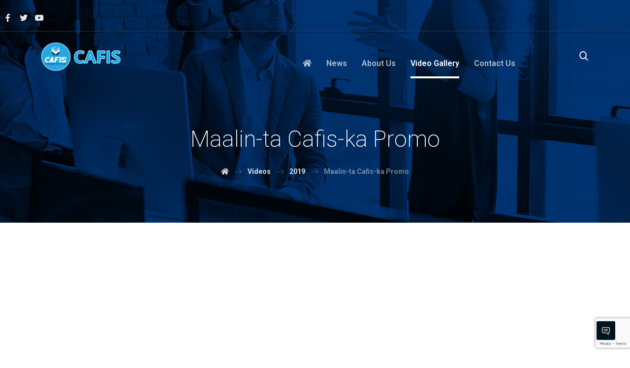

--- FILE ---
content_type: text/html; charset=UTF-8
request_url: https://cafis.so/aiovg_videos/maalin-ta-cafis-ka-promo/
body_size: 17078
content:
<!DOCTYPE html>
<html lang="en-US">
<head>
	<meta http-equiv="Content-Type" content="text/html; charset=UTF-8"/>
	<meta name="viewport" content="width=device-width, initial-scale=1.0, minimum-scale=1.0"/>
	<title>Maalin-ta Cafis-ka Promo &#8211; Cafis</title>
<meta name='robots' content='max-image-preview:large' />
<link rel='dns-prefetch' href='//www.google.com' />
<link rel='dns-prefetch' href='//fonts.googleapis.com' />
<link rel='dns-prefetch' href='//s.w.org' />
<link rel="alternate" type="application/rss+xml" title="Cafis &raquo; Feed" href="https://cafis.so/feed/" />
		<script type="text/javascript">
			window._wpemojiSettings = {"baseUrl":"https:\/\/s.w.org\/images\/core\/emoji\/13.1.0\/72x72\/","ext":".png","svgUrl":"https:\/\/s.w.org\/images\/core\/emoji\/13.1.0\/svg\/","svgExt":".svg","source":{"concatemoji":"https:\/\/cafis.so\/wp-includes\/js\/wp-emoji-release.min.js?ver=5.8.12"}};
			!function(e,a,t){var n,r,o,i=a.createElement("canvas"),p=i.getContext&&i.getContext("2d");function s(e,t){var a=String.fromCharCode;p.clearRect(0,0,i.width,i.height),p.fillText(a.apply(this,e),0,0);e=i.toDataURL();return p.clearRect(0,0,i.width,i.height),p.fillText(a.apply(this,t),0,0),e===i.toDataURL()}function c(e){var t=a.createElement("script");t.src=e,t.defer=t.type="text/javascript",a.getElementsByTagName("head")[0].appendChild(t)}for(o=Array("flag","emoji"),t.supports={everything:!0,everythingExceptFlag:!0},r=0;r<o.length;r++)t.supports[o[r]]=function(e){if(!p||!p.fillText)return!1;switch(p.textBaseline="top",p.font="600 32px Arial",e){case"flag":return s([127987,65039,8205,9895,65039],[127987,65039,8203,9895,65039])?!1:!s([55356,56826,55356,56819],[55356,56826,8203,55356,56819])&&!s([55356,57332,56128,56423,56128,56418,56128,56421,56128,56430,56128,56423,56128,56447],[55356,57332,8203,56128,56423,8203,56128,56418,8203,56128,56421,8203,56128,56430,8203,56128,56423,8203,56128,56447]);case"emoji":return!s([10084,65039,8205,55357,56613],[10084,65039,8203,55357,56613])}return!1}(o[r]),t.supports.everything=t.supports.everything&&t.supports[o[r]],"flag"!==o[r]&&(t.supports.everythingExceptFlag=t.supports.everythingExceptFlag&&t.supports[o[r]]);t.supports.everythingExceptFlag=t.supports.everythingExceptFlag&&!t.supports.flag,t.DOMReady=!1,t.readyCallback=function(){t.DOMReady=!0},t.supports.everything||(n=function(){t.readyCallback()},a.addEventListener?(a.addEventListener("DOMContentLoaded",n,!1),e.addEventListener("load",n,!1)):(e.attachEvent("onload",n),a.attachEvent("onreadystatechange",function(){"complete"===a.readyState&&t.readyCallback()})),(n=t.source||{}).concatemoji?c(n.concatemoji):n.wpemoji&&n.twemoji&&(c(n.twemoji),c(n.wpemoji)))}(window,document,window._wpemojiSettings);
		</script>
		<style type="text/css">
img.wp-smiley,
img.emoji {
	display: inline !important;
	border: none !important;
	box-shadow: none !important;
	height: 1em !important;
	width: 1em !important;
	margin: 0 .07em !important;
	vertical-align: -0.1em !important;
	background: none !important;
	padding: 0 !important;
}
</style>
	<link rel='stylesheet' id='wp-block-library-css'  href='https://cafis.so/wp-includes/css/dist/block-library/style.min.css?ver=5.8.12' type='text/css' media='all' />
<style id='wp-block-library-theme-inline-css' type='text/css'>
#start-resizable-editor-section{display:none}.wp-block-audio figcaption{color:#555;font-size:13px;text-align:center}.is-dark-theme .wp-block-audio figcaption{color:hsla(0,0%,100%,.65)}.wp-block-code{font-family:Menlo,Consolas,monaco,monospace;color:#1e1e1e;padding:.8em 1em;border:1px solid #ddd;border-radius:4px}.wp-block-embed figcaption{color:#555;font-size:13px;text-align:center}.is-dark-theme .wp-block-embed figcaption{color:hsla(0,0%,100%,.65)}.blocks-gallery-caption{color:#555;font-size:13px;text-align:center}.is-dark-theme .blocks-gallery-caption{color:hsla(0,0%,100%,.65)}.wp-block-image figcaption{color:#555;font-size:13px;text-align:center}.is-dark-theme .wp-block-image figcaption{color:hsla(0,0%,100%,.65)}.wp-block-pullquote{border-top:4px solid;border-bottom:4px solid;margin-bottom:1.75em;color:currentColor}.wp-block-pullquote__citation,.wp-block-pullquote cite,.wp-block-pullquote footer{color:currentColor;text-transform:uppercase;font-size:.8125em;font-style:normal}.wp-block-quote{border-left:.25em solid;margin:0 0 1.75em;padding-left:1em}.wp-block-quote cite,.wp-block-quote footer{color:currentColor;font-size:.8125em;position:relative;font-style:normal}.wp-block-quote.has-text-align-right{border-left:none;border-right:.25em solid;padding-left:0;padding-right:1em}.wp-block-quote.has-text-align-center{border:none;padding-left:0}.wp-block-quote.is-large,.wp-block-quote.is-style-large{border:none}.wp-block-search .wp-block-search__label{font-weight:700}.wp-block-group.has-background{padding:1.25em 2.375em;margin-top:0;margin-bottom:0}.wp-block-separator{border:none;border-bottom:2px solid;margin-left:auto;margin-right:auto;opacity:.4}.wp-block-separator:not(.is-style-wide):not(.is-style-dots){width:100px}.wp-block-separator.has-background:not(.is-style-dots){border-bottom:none;height:1px}.wp-block-separator.has-background:not(.is-style-wide):not(.is-style-dots){height:2px}.wp-block-table thead{border-bottom:3px solid}.wp-block-table tfoot{border-top:3px solid}.wp-block-table td,.wp-block-table th{padding:.5em;border:1px solid;word-break:normal}.wp-block-table figcaption{color:#555;font-size:13px;text-align:center}.is-dark-theme .wp-block-table figcaption{color:hsla(0,0%,100%,.65)}.wp-block-video figcaption{color:#555;font-size:13px;text-align:center}.is-dark-theme .wp-block-video figcaption{color:hsla(0,0%,100%,.65)}.wp-block-template-part.has-background{padding:1.25em 2.375em;margin-top:0;margin-bottom:0}#end-resizable-editor-section{display:none}
</style>
<link rel='stylesheet' id='wc-blocks-vendors-style-css'  href='https://cafis.so/wp-content/plugins/woocommerce/packages/woocommerce-blocks/build/wc-blocks-vendors-style.css?ver=5.9.1' type='text/css' media='all' />
<link rel='stylesheet' id='wc-blocks-style-css'  href='https://cafis.so/wp-content/plugins/woocommerce/packages/woocommerce-blocks/build/wc-blocks-style.css?ver=5.9.1' type='text/css' media='all' />
<link rel='stylesheet' id='vc_font_awesome_5_shims-css'  href='https://cafis.so/wp-content/plugins/codevz-plus/admin/assets/css/font-awesome/css/v4-shims.min.css?ver=5.11.2' type='text/css' media='all' />
<link rel='stylesheet' id='vc_font_awesome_5-css'  href='https://cafis.so/wp-content/plugins/codevz-plus/admin/assets/css/font-awesome/css/all.min.css?ver=5.11.2' type='text/css' media='all' />
<link rel='stylesheet' id='cz-icons-pack-css'  href='https://cafis.so/wp-content/plugins/codevz-plus/admin/fields/codevz_fields/icons/czicons.css?ver=4.3.8' type='text/css' media='all' />
<link rel='stylesheet' id='contact-form-7-css'  href='https://cafis.so/wp-content/plugins/contact-form-7/includes/css/styles.css?ver=5.3' type='text/css' media='all' />
<link rel='stylesheet' id='woocommerce-layout-css'  href='https://cafis.so/wp-content/plugins/woocommerce/assets/css/woocommerce-layout.css?ver=5.8.0' type='text/css' media='all' />
<link rel='stylesheet' id='woocommerce-smallscreen-css'  href='https://cafis.so/wp-content/plugins/woocommerce/assets/css/woocommerce-smallscreen.css?ver=5.8.0' type='text/css' media='only screen and (max-width: 768px)' />
<link rel='stylesheet' id='woocommerce-general-css'  href='https://cafis.so/wp-content/plugins/woocommerce/assets/css/woocommerce.css?ver=5.8.0' type='text/css' media='all' />
<style id='woocommerce-inline-inline-css' type='text/css'>
.woocommerce form .form-row .required { visibility: visible; }
</style>
<link rel='stylesheet' id='xtra-css'  href='https://cafis.so/wp-content/themes/xtra/assets/css/core.css?ver=4.3.8' type='text/css' media='all' />
<link rel='stylesheet' id='xtra-single-css'  href='https://cafis.so/wp-content/themes/xtra/assets/css/single.css?ver=4.3.8' type='text/css' media='all' />
<link rel='stylesheet' id='google-font-roboto-css'  href='https://fonts.googleapis.com/css?family=Roboto%3A100%2C300%2C400%2C500%2C700%2C900&#038;ver=5.8.12' type='text/css' media='all' />
<link rel='stylesheet' id='xtra-woocommerce-css'  href='https://cafis.so/wp-content/plugins/codevz-plus/assets/css/woocommerce.css?ver=4.3.8' type='text/css' media='all' />
<link rel='stylesheet' id='codevz-share-css'  href='https://cafis.so/wp-content/plugins/codevz-plus/assets/css/share.css?ver=4.3.8' type='text/css' media='all' />
<link rel='stylesheet' id='codevz-mobile-fixed-nav-css'  href='https://cafis.so/wp-content/plugins/codevz-plus/assets/css/mobile-nav.css?ver=4.3.8' type='text/css' media='all' />
<link rel='stylesheet' id='codevz-plugin-css'  href='https://cafis.so/wp-content/plugins/codevz-plus/assets/css/codevzplus.css?ver=4.3.8' type='text/css' media='all' />
<!--[if lt IE 9]>
<link rel='stylesheet' id='vc_lte_ie9-css'  href='https://cafis.so/wp-content/plugins/js_composer/assets/css/vc_lte_ie9.min.css?ver=6.0.2' type='text/css' media='screen' />
<![endif]-->
<link rel='stylesheet' id='xtra-elementor-front-css'  href='https://cafis.so/wp-content/plugins/codevz-plus/assets/css/elementor.css?ver=4.3.8' type='text/css' media='all' />
<link rel='stylesheet' id='all-in-one-video-gallery-backward-compatibility-css'  href='https://cafis.so/wp-content/plugins/all-in-one-video-gallery/public/assets/css/backward-compatibility.css?ver=2.4.3' type='text/css' media='all' />
<link rel='stylesheet' id='all-in-one-video-gallery-public-css'  href='https://cafis.so/wp-content/plugins/all-in-one-video-gallery/public/assets/css/public.css?ver=2.4.3' type='text/css' media='all' />
<script type='text/javascript' src='https://cafis.so/wp-includes/js/jquery/jquery.min.js?ver=3.6.0' id='jquery-core-js'></script>
<script type='text/javascript' src='https://cafis.so/wp-includes/js/jquery/jquery-migrate.min.js?ver=3.3.2' id='jquery-migrate-js'></script>
<script type='text/javascript' src='https://cafis.so/wp-content/plugins/woocommerce/assets/js/jquery-blockui/jquery.blockUI.min.js?ver=2.7.0-wc.5.8.0' id='jquery-blockui-js'></script>
<script type='text/javascript' id='wc-add-to-cart-js-extra'>
/* <![CDATA[ */
var wc_add_to_cart_params = {"ajax_url":"\/wp-admin\/admin-ajax.php","wc_ajax_url":"\/?wc-ajax=%%endpoint%%","i18n_view_cart":"View cart","cart_url":"https:\/\/cafis.so","is_cart":"","cart_redirect_after_add":"no"};
/* ]]> */
</script>
<script type='text/javascript' src='https://cafis.so/wp-content/plugins/woocommerce/assets/js/frontend/add-to-cart.min.js?ver=5.8.0' id='wc-add-to-cart-js'></script>
<script type='text/javascript' src='https://cafis.so/wp-content/plugins/js_composer/assets/js/vendors/woocommerce-add-to-cart.js?ver=6.0.2' id='vc_woocommerce-add-to-cart-js-js'></script>
<link rel="https://api.w.org/" href="https://cafis.so/wp-json/" /><link rel="EditURI" type="application/rsd+xml" title="RSD" href="https://cafis.so/xmlrpc.php?rsd" />
<link rel="wlwmanifest" type="application/wlwmanifest+xml" href="https://cafis.so/wp-includes/wlwmanifest.xml" /> 
<meta name="generator" content="WordPress 5.8.12" />
<meta name="generator" content="WooCommerce 5.8.0" />
<link rel="canonical" href="https://cafis.so/aiovg_videos/maalin-ta-cafis-ka-promo/" />
<link rel='shortlink' href='https://cafis.so/?p=545' />
<link rel="alternate" type="application/json+oembed" href="https://cafis.so/wp-json/oembed/1.0/embed?url=https%3A%2F%2Fcafis.so%2Faiovg_videos%2Fmaalin-ta-cafis-ka-promo%2F" />
<link rel="alternate" type="text/xml+oembed" href="https://cafis.so/wp-json/oembed/1.0/embed?url=https%3A%2F%2Fcafis.so%2Faiovg_videos%2Fmaalin-ta-cafis-ka-promo%2F&#038;format=xml" />
<meta property="og:site_name" content="Cafis" /><meta property="og:url" content="https://cafis.so/aiovg_videos/maalin-ta-cafis-ka-promo/" /><meta property="og:type" content="video" /><meta property="og:title" content="Maalin-ta Cafis-ka Promo" /><meta property="og:image" content="https://img.youtube.com/vi/z4Ppd6vHNAw/mqdefault.jpg" /><meta property="og:video:url" content="https://cafis.so/player-embed/id/545/" /><meta property="og:video:secure_url" content="https://cafis.so/player-embed/id/545/" /><meta property="og:video:type" content="text/html"><meta property="og:video:width" content="1280"><meta property="og:video:height" content="720"><meta name="twitter:card" content="summary"><meta name="twitter:title" content="Maalin-ta Cafis-ka Promo" /><meta name="twitter:image" content="https://img.youtube.com/vi/z4Ppd6vHNAw/mqdefault.jpg" /><meta name="format-detection" content="telephone=no">
	<noscript><style>.woocommerce-product-gallery{ opacity: 1 !important; }</style></noscript>
	<meta name="generator" content="Powered by WPBakery Page Builder - drag and drop page builder for WordPress."/>
<meta name="generator" content="Powered by Slider Revolution 6.5.9 - responsive, Mobile-Friendly Slider Plugin for WordPress with comfortable drag and drop interface." />
<link rel="icon" href="https://cafis.so/wp-content/uploads/2022/11/cropped-Cafis-32x32.png" sizes="32x32" />
<link rel="icon" href="https://cafis.so/wp-content/uploads/2022/11/cropped-Cafis-192x192.png" sizes="192x192" />
<link rel="apple-touch-icon" href="https://cafis.so/wp-content/uploads/2022/11/cropped-Cafis-180x180.png" />
<meta name="msapplication-TileImage" content="https://cafis.so/wp-content/uploads/2022/11/cropped-Cafis-270x270.png" />
<style id="xtra-inline-css" data-noptimize>.admin-bar .cz_fixed_top_border{top:32px}.admin-bar i.offcanvas-close {top: 32px}.admin-bar .offcanvas_area, .admin-bar .hidden_top_bar{margin-top: 32px}.admin-bar .header_5,.admin-bar .onSticky{top: 32px}@media screen and (max-width:768px) {.admin-bar .header_5,.admin-bar .onSticky,.admin-bar .cz_fixed_top_border,.admin-bar i.offcanvas-close {top: 46px}.admin-bar .onSticky {top: 0}.admin-bar .offcanvas_area,.admin-bar .offcanvas_area,.admin-bar .hidden_top_bar{margin-top:46px;height:calc(100% - 46px);}}

/* Theme color */a:hover, .sf-menu > .cz.current_menu > a, .sf-menu > .cz .cz.current_menu > a,.sf-menu > .current-menu-parent > a,.comment-text .star-rating span,.xtra-404 span {color: #002699} 
form button, .button, #edd-purchase-button, .edd-submit, .edd-submit.button.blue, .edd-submit.button.blue:hover, .edd-submit.button.blue:focus, [type=submit].edd-submit, .sf-menu > .cz > a:before,.sf-menu > .cz > a:before,
.post-password-form input[type="submit"], .wpcf7-submit, .submit_user, 
#commentform #submit, .commentlist li.bypostauthor > .comment-body:after,.commentlist li.comment-author-admin > .comment-body:after, 
 .pagination .current, .pagination > b, .pagination a:hover, .page-numbers .current, .page-numbers a:hover, .pagination .next:hover, 
.pagination .prev:hover, input[type=submit], .sticky:before, .commentlist li.comment-author-admin .fn,
input[type=submit],input[type=button],.cz_header_button,.cz_default_portfolio a,
.cz_readmore, .more-link, .cz_btn ,.woocommerce input.button.alt.woocommerce #respond input#submit, .woocommerce a.button, .woocommerce button.button, .woocommerce input.button,.woocommerce .woocommerce-error .button,.woocommerce .woocommerce-info .button, .woocommerce .woocommerce-message .button, .woocommerce-page .woocommerce-error .button, .woocommerce-page .woocommerce-info .button, .woocommerce-page .woocommerce-message .button,#add_payment_method table.cart input, .woocommerce-cart table.cart input:not(.input-text), .woocommerce-checkout table.cart input,.woocommerce input.button:disabled, .woocommerce input.button:disabled[disabled],#add_payment_method table.cart input, #add_payment_method .wc-proceed-to-checkout a.checkout-button, .woocommerce-cart .wc-proceed-to-checkout a.checkout-button, .woocommerce-checkout .wc-proceed-to-checkout a.checkout-button,.woocommerce #payment #place_order, .woocommerce-page #payment #place_order,.woocommerce input.button.alt,.woocommerce #respond input#submit.alt:hover, .woocommerce button.button.alt:hover, .woocommerce input.button.alt:hover, .woocommerce-MyAccount-navigation a:hover, .woocommerce-MyAccount-navigation .is-active a,.woocommerce #respond input#submit.alt:hover, .woocommerce a.button.alt:hover, .woocommerce nav.woocommerce-pagination ul li a:focus, .woocommerce nav.woocommerce-pagination ul li a:hover, .woocommerce nav.woocommerce-pagination ul li span.current, .widget_product_search #searchsubmit,.woocommerce .widget_price_filter .ui-slider .ui-slider-range, .woocommerce .widget_price_filter .ui-slider .ui-slider-handle, .woocommerce #respond input#submit, .woocommerce a.button, .woocommerce button.button, .woocommerce input.button, .woocommerce div.product form.cart .button, .xtra-product-icons,.woocommerce button.button.alt {background-color: #002699}
.cs_load_more_doing, div.wpcf7 .wpcf7-form .ajax-loader {border-right-color: #002699}
input:focus,textarea:focus,select:focus {border-color: #002699 !important}
::selection {background-color: #002699;color: #fff}
::-moz-selection {background-color: #002699;color: #fff}

/* Custom */.elms_left.footer_1_left, .inner_custom_element_footer_1_left_0 {width: 100%}
@media screen and (max-width: 768px) {
    .vc_custom_1530465071939 {
transform: translateY(120px);
margin-bottom: 120px
}
}


/* Dynamic  */.widget{background-color:rgba(255,255,255,0.01);padding-top:40px;padding-bottom:40px;margin-bottom:0px;border-style:none;border-radius:3px}.widget > h4{font-size:20px;color:#002699;font-weight:700;padding:0px 25px;margin-right:-30px;margin-bottom:30px;margin-left:-30px;border-style:solid;border-bottom-width:0px;border-left-width:4px}.rtl .widget > h4{border-left-width:0px;border-right-width:4px}.logo > a, .logo > h1, .logo h2{color:#ffffff;text-transform:uppercase}.header_2{padding:0px 100px 98px;margin-right:0px;margin-bottom:82px;margin-left:-50px;border-style:solid;border-top-width:1px}#menu_header_2 > .cz > a{font-size:16px;color:rgba(255,255,255,0.7);padding:0px 0px 14px;margin-right:15px;margin-left:15px}#menu_header_2 > .cz > a:hover,#menu_header_2 > .cz:hover > a,#menu_header_2 > .cz.current_menu > a,#menu_header_2 > .current-menu-parent > a{color:#ffffff}#menu_header_2 > .cz > a:before{background-color:#ffffff;width:100%;height:4px;border-width:0px;border-radius:0px;bottom:0px;left:0px}#menu_header_2 .cz .sub-menu:not(.cz_megamenu_inner_ul),#menu_header_2 .cz_megamenu_inner_ul .cz_megamenu_inner_ul{background-color:#ffffff;padding-top:24px;padding-bottom:24px;margin-top:0px;margin-right:30px;margin-left:30px;border-style:solid;border-top-width:1px;border-color:#eaeaea;border-radius:3px;box-shadow:0px 9px 20px 0px rgba(0,0,0,0.13)}#menu_header_2 .cz .cz a{font-size:14px;color:#353535;font-weight:400;padding-right:24px;padding-left:24px}#menu_header_2 .cz .cz a:hover,#menu_header_2 .cz .cz:hover > a,#menu_header_2 .cz .cz.current_menu > a,#menu_header_2 .cz .current_menu > .current_menu{color:#002699;font-weight:500;padding-right:30px;padding-left:30px}.onSticky{background-color:rgba(0,0,0,0.8) !important}#menu_header_4 > .cz > a{color:rgba(255,255,255,0.8)}#menu_header_4 > .cz > a:hover,#menu_header_4 > .cz:hover > a,#menu_header_4 > .cz.current_menu > a,#menu_header_4 > .current-menu-parent > a{color:#ffffff;background-color:#01131c}#menu_header_4 .cz .cz a{color:rgba(255,255,255,0.6)}#menu_header_4 .cz .cz a:hover,#menu_header_4 .cz .cz:hover > a,#menu_header_4 .cz .cz.current_menu > a,#menu_header_4 .cz .current_menu > .current_menu{color:#ffffff}.page_title,.header_onthe_cover .page_title{background-position:center center;background-size:cover;background-image:url(https://cafis.so/wp-content/uploads/2018/06/global-header.jpg),linear-gradient(90deg,#01131c,#01131c);padding-top:250px;padding-bottom:90px}.page_title .section_title{font-size:46px;color:#ffffff;font-weight:200}.page_title a,.page_title i{color:#e5e5e5}.breadcrumbs{padding-bottom:0px;margin-top:20px;margin-right:10px;margin-bottom:0px}.cz_middle_footer{background-size:cover;padding-top:60px;padding-bottom:30px}.footer_widget{color:rgba(255,255,255,0.75);padding:0px;margin-top:0px}.cz_middle_footer a{font-size:15px;color:rgba(255,255,255,0.72);line-height: 2}.cz_middle_footer a:hover{color:#ffffff}i.backtotop{font-size:16px;color:#ffffff;background-color:#01131c;border-style:none;border-width:0px;border-radius:3px}i.fixed_contact{font-size:16px;color:#ffffff;background-color:#01131c;border-style:none;border-width:0px;border-radius:3px}.footer_widget > h4{font-size:14px;color:#ffffff;text-transform:uppercase;border-style:none}.woocommerce ul.products li.product a img{border-style:solid;border-color:rgba(0,0,0,0.27);border-radius:3px}.woocommerce ul.products li.product .woocommerce-loop-category__title, .woocommerce ul.products li.product .woocommerce-loop-product__title, .woocommerce ul.products li.product h3,.woocommerce.woo-template-2 ul.products li.product .woocommerce-loop-category__title, .woocommerce.woo-template-2 ul.products li.product .woocommerce-loop-product__title, .woocommerce.woo-template-2 ul.products li.product h3{font-size:18px;color:#000000;text-align:left;font-weight:500;background-color:#ffffff;padding:10px 20px;margin-top:-40px;margin-right:-15px;margin-left:-15px;border-radius:3px;box-shadow:0px 10px 50px 0px rgba(0,0,0,0.1);display:table;position:relative;z-index:9}.rtl.woocommerce ul.products li.product .woocommerce-loop-category__title,.rtl.woocommerce ul.products li.product .woocommerce-loop-product__title,.rtl.woocommerce ul.products li.product h3,.rtl.woocommerce.woo-template-2 ul.products li.product .woocommerce-loop-category__title,.rtl.woocommerce.woo-template-2 ul.products li.product .woocommerce-loop-product__title,.rtl.woocommerce.woo-template-2 ul.products li.product h3{text-align:right}.woocommerce ul.products li.product .star-rating{display:none}.woocommerce ul.products li.product .button.add_to_cart_button, .woocommerce ul.products li.product .button[class*="product_type_"]{font-size:13px;color:#002699;background-color:#ffffff;border-radius:3px;position:absolute;top:-5px;left:20px;float:left;opacity:0.0}.rtl.woocommerce ul.products li.product .button.add_to_cart_button,.rtl.woocommerce ul.products li.product .button[class*="product_type_"]{float:right;left:auto;right:20px}.woocommerce ul.products li.product .price{font-size:16px;color:#ffffff;background-color:#002699;border-radius:3px;box-shadow:0px 10px 50px 0px rgba(0,0,0,0.14);top:-15px;right:-15px}.rtl.woocommerce ul.products li.product .price{right:auto;left:-15px}.woocommerce div.product .summary p.price, .woocommerce div.product .summary span.price{font-size:50px;color:#002699;font-weight:300}.tagcloud a:hover, .cz_post_cat a:hover{color:#ffffff;background-color:#002699}.pagination a, .pagination > b, .pagination span, .page-numbers a, .page-numbers span, .woocommerce nav.woocommerce-pagination ul li a, .woocommerce nav.woocommerce-pagination ul li span{font-size:16px;color:#002699;font-weight:300;background-color:rgba(0,38,153,0.06);padding:0px;margin-right:5px;border-style:none;border-radius:3px;float:left}.rtl.pagination a,.rtl.pagination > b,.rtl.pagination span,.rtl.page-numbers a,.rtl.page-numbers span,.rtl.woocommerce nav.woocommerce-pagination ul li a,.rtl.woocommerce nav.woocommerce-pagination ul li span{float:right;margin-right:0px;margin-left:5px}#menu_header_2 .sub-menu .sub-menu:not(.cz_megamenu_inner_ul){margin-top:-22px;margin-right:0px;margin-left:0px}.cz-cpt-post .cz_readmore, .cz-cpt-post .more-link{color:#002699;line-height:2;background-color:rgba(0,38,153,0.08);padding-right:10px;padding-left:15px;border-radius:3px}.rtl.cz-cpt-post .cz_readmore,.rtl.cz-cpt-post .more-link{padding-left:10px;padding-right:15px}.cz-cpt-post .cz_readmore:hover, .cz-cpt-post .more-link:hover{color:#ffffff;background-color:#002699}.woocommerce ul.products li.product .button.add_to_cart_button:hover, .woocommerce ul.products li.product .button[class*="product_type_"]:hover{color:#ffffff;background-color:#002699}.cz-cpt-post .cz_default_loop .cz_post_author_avatar img{width:32px;padding:0px;border-style:none;border-radius:3px;box-shadow:none}.cz-cpt-post .cz_default_loop .cz_post_date{font-size:12px;font-style:italic}.cz-cpt-post .cz_default_loop .cz_post_title h3{font-size:32px;padding-top:16px}#menu_header_2 > .cz > a .cz_indicator{font-size:14px;color:rgba(255,255,255,0.7)}.cz_default_loop.sticky > div{background-color:rgba(167,167,167,0.1);margin-bottom:40px;border-style:solid;border-width:2px;border-color:#000370;border-radius:6px}.cz-cpt-post .cz_default_loop > div{padding-bottom:40px;margin-bottom:40px;border-style:solid}.cz-cpt-post .cz_default_loop .cz_post_meta{margin-bottom:20px}#comments > h3,.content.cz_related_posts > h4,.cz_author_box h4,.related.products > h2,.upsells.products > h2,.up-sells.products > h2{font-size:20px;color:#002699;font-weight:700;padding:0px 25px;margin-right:-30px;margin-bottom:30px;margin-left:-30px;border-style:solid;border-bottom-width:0px;border-left-width:4px}.rtl #comments > h3,.rtl .content.cz_related_posts > h4,.rtl .cz_author_box h4,.rtl .related.products > h2,.rtl .upsells.products > h2,.rtl .up-sells.products > h2{border-left-width:0px;border-right-width:4px}.next_prev .previous i,.next_prev .next i{background-color:#ffffff;padding:5px;border-style:none;border-width:1px;border-color:#e5e5e5;border-radius:3px;box-shadow:0px 10px 60px 0px rgba(0,0,0,0.1)}.next_prev .previous:hover i,.next_prev .next:hover i{color:#ffffff;background-color:#002699}.next_prev h4{margin-right:8px;margin-left:8px} .content .xtra-post-title{font-size:32px}.single .xtra-post-title{font-size:32px}form button,.comment-form button,.cz_btn,.cz_btn_half_to_fill:before,.cz_btn_half_to_fill_v:before,.cz_btn_half_to_fill:after,.cz_btn_half_to_fill_v:after,.cz_btn_unroll_v:before, .cz_btn_unroll_h:before,.cz_btn_fill_up:before,.cz_btn_fill_down:before,.cz_btn_fill_left:before,.cz_btn_fill_right:before,.wpcf7-submit,input[type=submit],input[type=button],.button,.cz_header_button,.woocommerce a.button,.woocommerce input.button,.woocommerce #respond input#submit.alt,.woocommerce a.button.alt,.woocommerce button.button.alt,.woocommerce input.button.alt,.woocommerce #respond input#submit, .woocommerce a.button, .woocommerce button.button, .woocommerce input.button, #edd-purchase-button, .edd-submit, [type=submit].edd-submit, .edd-submit.button.blue,.woocommerce #payment #place_order, .woocommerce-page #payment #place_order,.woocommerce button.button:disabled, .woocommerce button.button:disabled[disabled], .woocommerce a.button.wc-forward{font-weight:700;border-radius:3px}input,textarea,select,.qty,.woocommerce-input-wrapper .select2-selection--single{border-radius:3px}.pagination .current, .pagination > b, .pagination a:hover, .page-numbers .current, .page-numbers a:hover, .pagination .next:hover, .pagination .prev:hover, .woocommerce nav.woocommerce-pagination ul li a:focus, .woocommerce nav.woocommerce-pagination ul li a:hover, .woocommerce nav.woocommerce-pagination ul li span.current{color:#ffffff;font-weight:900}[class*="cz_tooltip_"] [data-title]:after{font-family:"Roboto"}body, body.rtl, .rtl form{font-family:'Roboto'}h1,h2,h3,h4,h5,h6{font-weight:900}#menu_header_2 .cz_parent_megamenu > [class^="cz_megamenu_"] > .cz, .cz_parent_megamenu > [class*=" cz_megamenu_"] > .cz{padding-right:10px;padding-left:10px;margin-top:10px;margin-bottom:10px;border-style:solid;border-left-width:1px;border-color:rgba(63,63,63,0.1)}#menu_header_2 .cz .cz h6{font-size:18px;margin-top:-10px}.cz-cpt-post .cz_post_image, .cz-cpt-post .cz_post_svg{border-radius:3px;box-shadow:0px 10px 40px rgba(0,0,0,0.1)}.cz-cpt-portfolio .cz_default_loop .cz_post_image, .cz-cpt-portfolio .cz_post_svg{background-color:#002699;border-radius:3px}.cz-cpt-post .cz_default_loop .cz_post_excerpt{color:#636363}form button:hover,.comment-form button:hover,.cz_btn:hover,.cz_btn_half_to_fill:hover:before, .cz_btn_half_to_fill_v:hover:before,.cz_btn_half_to_fill:hover:after, .cz_btn_half_to_fill_v:hover:after,.cz_btn_unroll_v:after, .cz_btn_unroll_h:after,.cz_btn_fill_up:after,.cz_btn_fill_down:after,.cz_btn_fill_left:after,.cz_btn_fill_right:after,.wpcf7-submit:hover,input[type=submit]:hover,input[type=button]:hover,.button:hover,.cz_header_button:hover,.woocommerce a.button:hover,.woocommerce input.button:hover,.woocommerce #respond input#submit.alt:hover,.woocommerce a.button.alt:hover,.woocommerce button.button.alt:hover,.woocommerce input.button.alt:hover,.woocommerce #respond input#submit:hover, .woocommerce a.button:hover, .woocommerce button.button:hover, .woocommerce input.button:hover, #edd-purchase-button:hover, .edd-submit:hover, [type=submit].edd-submit:hover, .edd-submit.button.blue:hover, .edd-submit.button.blue:focus,.woocommerce #payment #place_order:hover, .woocommerce-page #payment #place_order:hover,.woocommerce div.product form.cart .button:hover,.woocommerce button.button:disabled:hover, .woocommerce button.button:disabled[disabled]:hover, .woocommerce a.button.wc-forward:hover{color:#ffffff;background-color:#01131c}.sidebar_inner{background-color:#ffffff;border-style:none;border-width:1px;border-color:#e5e5e5;border-radius:3px;box-shadow:0px 10px 60px 0px rgba(0,0,0,0.1)}.page_content img, a.cz_post_image img, footer img, .cz_image_in, .wp-block-gallery figcaption, .cz_grid .cz_grid_link{border-radius:3px}.elms_row .cz_social a, .fixed_side .cz_social a, #xtra-social-popup [class*="xtra-social-type-"] a{font-size:16px;color:rgba(255,255,255,0.9)}.elms_row .cz_social a:hover, .fixed_side .cz_social a:hover, #xtra-social-popup [class*="xtra-social-type-"] a:hover{color:#ffffff}[class*="cz_tooltip_"] [data-title]:after{color:#ffffff;background-color:#002699;padding:10px 20px;border-radius:3px}.header_1 .row{border-style:solid;border-bottom-width:1px;border-color:rgba(255,255,255,0.2)}.header_2 .row{padding-right:30px;padding-left:30px}#menu_header_2 > .cz{padding-top:0px;border-style:solid}#menu_header_4{background-position:left center;background-size:cover;background-color:#002699}#menu_header_4 .cz .cz h6{color:rgba(255,255,255,0.7)}.footer_1 .row{border-style:solid;border-bottom-width:1px;border-color:rgba(255,255,255,0.2)}.footer_2 .row{padding-bottom:20px;border-style:solid;border-top-width:1px;border-color:rgba(255,255,255,0.2)}.page_footer{background-size:cover;background-image:url(https://cafis.so/wp-content/uploads/2021/10/part-2.jpg),linear-gradient(90deg,#01131c,#01131c)}i.backtotop:hover{color:#ffffff;background-color:#002699}div.fixed_contact{border-radius:3px}i.fixed_contact:hover{color:#ffffff;background-color:#002699}.cz-cpt-post article .cz_post_icon{font-size:24px;color:#002699;background-color:#ffffff;border-radius:3px}.cz-cpt-post article .cz_post_icon:hover{color:#ffffff;background-color:#002699}.cz-cpt-post .cz_readmore i, .cz-cpt-post .more-link i{color:#002699;margin-top:1px;float:right}.rtl.cz-cpt-post .cz_readmore i,.rtl.cz-cpt-post .more-link i{float:left}.cz-cpt-post .cz_readmore:hover i, .cz-cpt-post .more-link:hover i{color:#ffffff;padding-right:3px;padding-left:3px}.tagcloud a, .cz_post_cat a{color:rgba(0,38,153,0.7);background-color:rgba(0,38,153,0.05);border-style:none}.next_prev h4 small{color:#828282}.xtra-comments,.content.cz_related_posts,.cz_author_box,.related.products,.upsells.products,.up-sells.products{background-color:#ffffff;padding:30px 30px 10px;margin-bottom:50px;border-style:none;border-width:1px;border-color:#e5e5e5;border-radius:3px;box-shadow:0px 10px 60px 0px rgba(0,0,0,0.1)}.cz_related_posts .cz_related_post_date{font-size:12px}.cz_related_posts .cz_related_post_date a{color:#6d6d6d}.xtra-comments .commentlist li article{padding:20px;border-style:solid;border-width:0px 0px 1px;border-radius:0px}.cz-cpt-portfolio article .cz_post_icon{font-size:36px;color:#ffffff;background-color:rgba(255,255,255,0.01);border-radius:3px;top:auto;right:-20px;bottom:-30px;left:auto}.rtl.cz-cpt-portfolio article .cz_post_icon{left:50px;right:auto}.cz-cpt-portfolio .cz_default_loop .cz_post_title h3{font-size:30px;margin-top:35px}.cz-cpt-portfolio .cz_default_loop .cz_post_meta{top:14px;left:16px;bottom:auto !important}.cz-cpt-portfolio .cz_default_loop .cz_post_author_avatar img{display:none}.cz-cpt-portfolio .cz_default_loop .cz_post_author_name{display:none}.cz-cpt-portfolio .cz_default_loop .cz_post_date{font-size:12px;color:#002699;background-color:#ffffff;padding:0px 10px;border-radius:3px;opacity:1}.rtl.cz-cpt-portfolio .cz_default_loop .cz_post_date{margin-right:-15px}.woocommerce .woocommerce-result-count{font-size:14px;color:#002699;background-color:rgba(0,38,153,0.03);padding:5px 20px;margin-bottom:60px;border-radius:3px}.woocommerce div.product .product_title{display:none}.single_con .tagcloud a:first-child, .single_con .cz_post_cat a:first-child{color:#002699;background-color:#ffffff}div.xtra-share{background-color:#ffffff;margin-bottom:50px;border-style:none;border-width:1px;border-color:#e5e5e5;border-radius:3px;box-shadow:0px 10px 60px 0px rgba(0,0,0,0.1);display:flex}div.xtra-share a{width:100%;border-radius:3px}.woocommerce .cart .xtra-product-icons{border-radius:3px}.woocommerce div.product .woocommerce-tabs ul.tabs li{background-color:#ffffff;border-style:none;margin-top:35px!important}.woocommerce div.product .woocommerce-tabs .panel{background-color:#ffffff;margin-bottom:50px;border-style:none;border-width:1px;border-color:#e5e5e5;box-shadow:0px 10px 60px rgba(0,0,0,0.1)}.woocommerce div.product .woocommerce-tabs ul.tabs li.active{color:#002699;background-color:#ffffff;border-style:none;border-width:1px;border-color:#e5e5e5;box-shadow:0px 10px 60px 0px rgba(0,0,0,0.1)}.cz_related_posts .cz_related_post_date a:hover{color:#002699}.products .product .xtra-product-icons{font-size:16px;padding:2px;border-radius:3px}.products .product .xtra-add-to-wishlist{border-radius:3px}.products .product .xtra-add-to-wishlist:hover{color:#002699;background-color:#ffffff}.products .product .xtra-product-quick-view{margin-top:2px;border-radius:3px}.products .product .xtra-product-quick-view:hover{color:#002699;background-color:#ffffff}#xtra_quick_view .cz_popup_in{border-radius:4px}.woocommerce .cart .xtra-product-icons:hover{background-color:#01131c}.quantity-down{color:#444444;background-color:#f4f4f4;padding:8px;margin-left:5px;border-radius:3px}.rtl .quantity-down{margin-left:0px;margin-right:10px}.quantity-down:hover{color:#ffffff;background-color:#002699}.quantity-up{color:#444444;background-color:#f4f4f4;padding:8px;margin-left:-45px;border-radius:3px}.quantity-up:hover{color:#ffffff;background-color:#002699}div.xtra-share:before{font-size:14px;color:#002699;font-weight:700;padding:0px 25px;margin-right:-10px;margin-left:-10px;border-style:solid;border-width:0px 0px 0px 4px}.rtl div.xtra-share:before{border-left-width:0px;border-right-width:4px}.xtra-fixed-mobile-nav a{background-color:#01131c}.xtra-fixed-mobile-nav a:hover,.xtra-fixed-mobile-nav .xtra-active{color:#ffffff;background-color:#002699}.woocommerce .quantity .qty{background-color:#ffffff;width:120px;margin-left:-40px;border-style:none;border-width:1px;border-color:#e5e5e5;border-radius:3px;box-shadow:0px 10px 60px 0px rgba(0,0,0,0.1);display:flex}.xtra-mobile-menu-text{color:#eaeaea;padding-top:10px;padding-bottom:10px}li.xtra-mobile-menu-additional .cz_social a{font-size:18px;padding:5px}

/* Responsive */@media screen and (max-width:1240px){#layout{width:100%!important}#layout.layout_1,#layout.layout_2{width:95%!important}.row{width:90% !important;padding:0}blockquote{padding:20px}footer .elms_center,footer .have_center .elms_left, footer .have_center .elms_center, footer .have_center .elms_right{float:none;display:table;text-align:center;margin:0 auto;flex:unset}}@media screen and (max-width:768px){.widget > h4{border-style:solid;border-right-width:4px;border-left-width:4px;}.page_title,.header_onthe_cover .page_title{padding-top:140px;}.page_title .section_title{font-size:32px;}.page_title a,.page_title i{font-size:12px;}}@media screen and (max-width:480px){body, body.rtl, .rtl form{font-size:14px;line-height:1.6;}.page_title .section_title{font-size:22px;}#comments > h3,.content.cz_related_posts > h4,.cz_author_box h4,.related.products > h2,.upsells.products > h2,.up-sells.products > h2{text-align:center;border-style:solid;border-right-width:4px;border-left-width:4px;}.xtra-comments .commentlist li article{padding:0px 0px 20px;}.cz-cpt-portfolio .cz_default_loop .cz_post_date{line-height:2;}.woocommerce .woocommerce-result-count{line-height:2;margin-bottom:20px;}}</style><script type="text/javascript">function setREVStartSize(e){
			//window.requestAnimationFrame(function() {				 
				window.RSIW = window.RSIW===undefined ? window.innerWidth : window.RSIW;	
				window.RSIH = window.RSIH===undefined ? window.innerHeight : window.RSIH;	
				try {								
					var pw = document.getElementById(e.c).parentNode.offsetWidth,
						newh;
					pw = pw===0 || isNaN(pw) ? window.RSIW : pw;
					e.tabw = e.tabw===undefined ? 0 : parseInt(e.tabw);
					e.thumbw = e.thumbw===undefined ? 0 : parseInt(e.thumbw);
					e.tabh = e.tabh===undefined ? 0 : parseInt(e.tabh);
					e.thumbh = e.thumbh===undefined ? 0 : parseInt(e.thumbh);
					e.tabhide = e.tabhide===undefined ? 0 : parseInt(e.tabhide);
					e.thumbhide = e.thumbhide===undefined ? 0 : parseInt(e.thumbhide);
					e.mh = e.mh===undefined || e.mh=="" || e.mh==="auto" ? 0 : parseInt(e.mh,0);		
					if(e.layout==="fullscreen" || e.l==="fullscreen") 						
						newh = Math.max(e.mh,window.RSIH);					
					else{					
						e.gw = Array.isArray(e.gw) ? e.gw : [e.gw];
						for (var i in e.rl) if (e.gw[i]===undefined || e.gw[i]===0) e.gw[i] = e.gw[i-1];					
						e.gh = e.el===undefined || e.el==="" || (Array.isArray(e.el) && e.el.length==0)? e.gh : e.el;
						e.gh = Array.isArray(e.gh) ? e.gh : [e.gh];
						for (var i in e.rl) if (e.gh[i]===undefined || e.gh[i]===0) e.gh[i] = e.gh[i-1];
											
						var nl = new Array(e.rl.length),
							ix = 0,						
							sl;					
						e.tabw = e.tabhide>=pw ? 0 : e.tabw;
						e.thumbw = e.thumbhide>=pw ? 0 : e.thumbw;
						e.tabh = e.tabhide>=pw ? 0 : e.tabh;
						e.thumbh = e.thumbhide>=pw ? 0 : e.thumbh;					
						for (var i in e.rl) nl[i] = e.rl[i]<window.RSIW ? 0 : e.rl[i];
						sl = nl[0];									
						for (var i in nl) if (sl>nl[i] && nl[i]>0) { sl = nl[i]; ix=i;}															
						var m = pw>(e.gw[ix]+e.tabw+e.thumbw) ? 1 : (pw-(e.tabw+e.thumbw)) / (e.gw[ix]);					
						newh =  (e.gh[ix] * m) + (e.tabh + e.thumbh);
					}
					var el = document.getElementById(e.c);
					if (el!==null && el) el.style.height = newh+"px";					
					el = document.getElementById(e.c+"_wrapper");
					if (el!==null && el) {
						el.style.height = newh+"px";
						el.style.display = "block";
					}
				} catch(e){
					console.log("Failure at Presize of Slider:" + e)
				}					   
			//});
		  };</script>
<noscript><style type="text/css"> .wpb_animate_when_almost_visible { opacity: 1; }</style></noscript></head>

<body data-rsssl=1 id="intro" class="aiovg_videos-template-default single single-aiovg_videos postid-545 wp-embed-responsive theme-xtra bridge-core-1.0.5 cz-cpt-aiovg_videos  cz_sticky xtra-4.3.8 codevz-plus-4.3.8 clr cz-page-545 woocommerce-no-js wpb-js-composer js-comp-ver-6.0.2 vc_responsive elementor-default elementor-kit-8"  data-ajax="https://cafis.so/wp-admin/admin-ajax.php">

<div id="layout" class="clr layout_"><div class="inner_layout header_onthe_cover header_onthe_cover_all"><div class="cz_overlay" aria-hidden="true"></div><header class="page_header clr"><div class="header_1 cz_menu_fx_left_to_right"><div class="row elms_row"><div class="clr"><div class="elms_left header_1_left"><div class="cz_elm social_header_1_left_0 inner_social_header_1_left_0" style="margin-top:20px;margin-bottom:10px;"><div class="cz_social cz_social_colored_hover cz_social_fx_10 cz_tooltip cz_tooltip_up"><a class="cz-facebook" href="https://www.facebook.com/Cafiswaacaafimaad" data-title="Facebook" aria-label="Facebook" target="_blank" rel="noopener noreferrer nofollow"><i class="fa fa-facebook"></i><span>Facebook</span></a><a class="cz-twitter" href="" data-title="Twitter" aria-label="Twitter" target="_blank" rel="noopener noreferrer nofollow"><i class="fa fa-twitter"></i><span>Twitter</span></a><a class="cz-youtube-play" href="https://www.youtube.com/channel/UC3ONXnfphaDDxO-JvXP8WQA" data-title="Youtube" aria-label="Youtube" target="_blank" rel="noopener noreferrer nofollow"><i class="fa fa-youtube-play"></i><span>Youtube</span></a></div></div></div></div></div></div><div class="header_2 cz_menu_fx_center_to_sides"><div class="row elms_row"><div class="clr"><div class="elms_left header_2_left"><div class="cz_elm logo_header_2_left_1 inner_logo_header_2_left_0" style="margin-top:20px;margin-bottom:20px;"><div class="logo_is_img logo"><a href="https://cafis.so/" title="Cafi aad Caafimaadide"><img src="data:image/svg+xml,%3Csvg%20xmlns%3D&#39;http%3A%2F%2Fwww.w3.org%2F2000%2Fsvg&#39;%20width=&#39;174&#39;%20height=&#39;60&#39;%20viewBox%3D&#39;0%200%20174%2060&#39;%2F%3E" data-czlz data-src="https://cafis.so/wp-content/uploads/2022/11/Banderka-Cafis.png" alt="Cafis" width="174" height="60" style="width: 174px"></a></div></div></div><div class="elms_right header_2_right"><div class="cz_elm search_header_2_right_2 inner_search_header_2_right_0" style="margin-top:24px;margin-bottom:28px;"><div class="search_with_icon search_style_icon_dropdown cz_ajax_search"><i class="xtra-search-icon fa czico-146-search-4" style="font-size:18px;color:#ffffff;padding:5px;border-radius:2px;"></i><i class="fa czico-198-cancel cz_close_popup xtra-close-icon hide"></i><div class="outer_search" style="padding:20px;margin-top:10px;margin-left:-20px;"><div class="search" style="">					<form method="get" action="https://cafis.so/" autocomplete="off">
						<input name="nonce" type="hidden" value="e83a3d8520" />
						<input class="ajax_search_input" name="s" type="text" placeholder="What are you looking for ..." style="font-size:14px;padding:14px;">
						<button type="submit"><i class="fa czico-146-search-4" data-xtra-icon="fa czico-146-search-4" style="color:#000000;"></i></button>
					</form>
					<div class="ajax_search_results" style="margin-top:15px;border-style:none;border-radius:5px;box-shadow:none;"></div>
				</div></div></div></div><div class="cz_elm menu_header_2_right_3 inner_menu_header_2_right_1" style="margin-top:48px;margin-right:100px;margin-bottom:65px;margin-left:100px;"><i class="fa fa-bars hide icon_mobile_cz_menu_default cz_mi_49096" style=""><span></span></i><ul id="menu_header_2" class="sf-menu clr cz_menu_default" data-indicator="fa fa-angle-down" data-indicator2="fa fa-angle-right"><li id="menu-header_2-1445" class="menu-item menu-item-type-custom menu-item-object-custom menu-item-home cz" data-sub-menu=""><a href="https://cafis.so/" data-title=""><span><i class="fa fa-home menu_icon_no_text" title=""></i></span></a></li>
<li id="menu-header_2-1446" class="menu-item menu-item-type-post_type menu-item-object-page current_page_parent cz" data-sub-menu=""><a href="https://cafis.so/news/" data-title="News"><span>News</span></a></li>
<li id="menu-header_2-1563" class="menu-item menu-item-type-post_type menu-item-object-page cz" data-sub-menu=""><a href="https://cafis.so/about-us/" data-title="About Us"><span>About Us</span></a></li>
<li id="menu-header_2-1564" class="menu-item menu-item-type-post_type menu-item-object-page cz current_menu" data-sub-menu=""><a href="https://cafis.so/videos/" data-title="Video Gallery"><span>Video Gallery</span></a></li>
<li id="menu-header_2-1562" class="menu-item menu-item-type-post_type menu-item-object-page cz" data-sub-menu=""><a href="https://cafis.so/contact-us/" data-title="Contact Us"><span>Contact Us</span></a></li>
</ul><i class="fa czico-198-cancel cz_close_popup xtra-close-icon hide"></i></div></div></div></div></div><div class="header_4"><div class="row elms_row"><div class="clr"><div class="elms_left header_4_left"><div class="cz_elm logo_header_4_left_4 inner_logo_header_4_left_0" style="margin-top:20px;margin-bottom:20px;"><div class="logo_is_img logo"><a href="https://cafis.so/" title="Cafi aad Caafimaadide"><img src="data:image/svg+xml,%3Csvg%20xmlns%3D&#39;http%3A%2F%2Fwww.w3.org%2F2000%2Fsvg&#39;%20width=&#39;160&#39;%20height=&#39;55&#39;%20viewBox%3D&#39;0%200%20160%2055&#39;%2F%3E" data-czlz data-src="https://cafis.so/wp-content/uploads/2022/11/Banderka-Cafis.png" alt="Cafis" width="160" height="55" style="width: 160px"></a></div></div></div><div class="elms_right header_4_right"><div class="cz_elm menu_header_4_right_5 inner_menu_header_4_right_0" style="margin-top:28px;"><i class="fa czico-052-three-2 icon_offcanvas_menu inview_right cz_mi_93623" style="font-size:18px;color:#002699;background-color:#ffffff;padding:3px;border-radius:3px;" data-cz-style=".cz_mi_93623:hover{color:#ffffff !important;background-color:#002699 !important;}"><span></span></i><i class="fa czico-052-three-2 hide icon_mobile_offcanvas_menu inview_right cz_mi_93623" style="font-size:18px;color:#002699;background-color:#ffffff;padding:3px;border-radius:3px;" data-cz-style=".cz_mi_93623:hover{color:#ffffff !important;background-color:#002699 !important;}"><span></span></i><ul id="menu_header_4" class="sf-menu clr offcanvas_menu inview_right" data-indicator="" data-indicator2=""><li id="menu-header_4-1445" class="menu-item menu-item-type-custom menu-item-object-custom menu-item-home cz" data-sub-menu=""><a href="https://cafis.so/" data-title=""><span><i class="fa fa-home menu_icon_no_text" title=""></i></span></a></li>
<li id="menu-header_4-1446" class="menu-item menu-item-type-post_type menu-item-object-page current_page_parent cz" data-sub-menu=""><a href="https://cafis.so/news/" data-title="News"><span>News</span></a></li>
<li id="menu-header_4-1563" class="menu-item menu-item-type-post_type menu-item-object-page cz" data-sub-menu=""><a href="https://cafis.so/about-us/" data-title="About Us"><span>About Us</span></a></li>
<li id="menu-header_4-1564" class="menu-item menu-item-type-post_type menu-item-object-page cz current_menu" data-sub-menu=""><a href="https://cafis.so/videos/" data-title="Video Gallery"><span>Video Gallery</span></a></li>
<li id="menu-header_4-1562" class="menu-item menu-item-type-post_type menu-item-object-page cz" data-sub-menu=""><a href="https://cafis.so/contact-us/" data-title="Contact Us"><span>Contact Us</span></a></li>
</ul><i class="fa czico-198-cancel cz_close_popup xtra-close-icon hide"></i><div class="xtra-mobile-menu-additional hide"><div class="cz_social cz_social_colored_hover cz_social_fx_10 cz_tooltip cz_tooltip_up"><a class="cz-facebook" href="https://www.facebook.com/Cafiswaacaafimaad" data-title="Facebook" aria-label="Facebook" target="_blank" rel="noopener noreferrer nofollow"><i class="fa fa-facebook"></i><span>Facebook</span></a><a class="cz-twitter" href="" data-title="Twitter" aria-label="Twitter" target="_blank" rel="noopener noreferrer nofollow"><i class="fa fa-twitter"></i><span>Twitter</span></a><a class="cz-youtube-play" href="https://www.youtube.com/channel/UC3ONXnfphaDDxO-JvXP8WQA" data-title="Youtube" aria-label="Youtube" target="_blank" rel="noopener noreferrer nofollow"><i class="fa fa-youtube-play"></i><span>Youtube</span></a></div><div class="xtra-mobile-menu-text">© Copyright 2026</div></div></div><div class="cz_elm icon_header_4_right_6 inner_icon_header_4_right_1" style="margin-top:28px;margin-right:10px;margin-bottom:10px;margin-left:10px;"><a class="elm_icon_text" href="tel:0018187876787" data-cz-style=".icon_header_4_right_6 .elm_icon_text:hover > i {color:#ffffff !important;background-color:#002699 !important;}"><i class="fa czico-007-phone-chat-with-wifi-signal" style="font-size:20px;color:#002699;background-color:#ffffff;padding:12px;border-radius:3px;"></i><span class="it_text"></span></a></div></div></div></div></div></header><div class="page_cover page_title_center xtra-cover-type-title"><div class="page_title" data-title-parallax=""><div class="row clr"><h1 class="section_title ">Maalin-ta Cafis-ka Promo</h1></div><div class="breadcrumbs_container clr"><div class="row clr"><div class="breadcrumbs clr"><b><a href="https://cafis.so/"><span><i class="fa fa-home cz_breadcrumbs_home"></i></span></a></b> <i class="fa czico-134-arrows-6"></i> <b><a href="https://cafis.so/aiovg_videos/"><span>Videos</span></a></b> <i class="fa czico-134-arrows-6"></i> <b><a href="https://cafis.so/video-category/2019/"><span>2019</span></a></b> <i class="fa czico-134-arrows-6"></i> <b class="inactive_l"><a class="cz_br_current" href="https://cafis.so/aiovg_videos/maalin-ta-cafis-ka-promo"><span>Maalin-ta Cafis-ka Promo</span></a></b></div></div></div></div></div><div id="page_content" class="page_content"><div class="row clr"><section class="s12 clr"><div class="content post-545 aiovg_videos type-aiovg_videos status-publish has-post-thumbnail hentry aiovg_categories-32 single_con clr"><div class="cz_post_content clr">
<div class="aiovg aiovg-single-video">
    <!-- Player -->
    <div class="aiovg-player-container" style="max-width: 100%;"><div class="aiovg-player aiovg-player-iframe" style="padding-bottom: 62.5%;" data-id="1" data-src="https://cafis.so/player-embed/id/545/"><iframe width="560" height="315" src="https://cafis.so/player-embed/id/545/" frameborder="0" scrolling="no" allow="accelerometer; autoplay; encrypted-media; gyroscope; picture-in-picture" webkitallowfullscreen mozallowfullscreen allowfullscreen></iframe></div></div>
    <!-- Description -->
    <div class="aiovg-description"></div>

    <!-- Meta informations -->
    <div class="aiovg-meta">
        <div class="aiovg-category"><span class="aiovg-icon-categories"></span> <a class="aiovg-link-category" href="https://cafis.so/video-category/2019/">2019</a></div>  
        
        <!-- Views count -->
                    <div class="aiovg-views aiovg-text-muted">
                <span class="aiovg-icon-views"></span>
                55 views            </div>
                
    </div>    
    
    <!-- Socialshare buttons -->
    <div class="aiovg-social"><a class="aiovg-social-facebook aiovg-link-social" href="https://www.facebook.com/sharer/sharer.php?u=https://cafis.so/aiovg_videos/maalin-ta-cafis-ka-promo/" target="_blank">Facebook</a> <a class="aiovg-social-twitter aiovg-link-social" href="https://twitter.com/intent/tweet?text=Maalin-ta%20Cafis-ka%20Promo&#038;url=https://cafis.so/aiovg_videos/maalin-ta-cafis-ka-promo/" target="_blank">Twitter</a> <a class="aiovg-social-linkedin aiovg-link-social" href="https://www.linkedin.com/shareArticle?url=https://cafis.so/aiovg_videos/maalin-ta-cafis-ka-promo/&#038;title=Maalin-ta%20Cafis-ka%20Promo" target="_blank">Linkedin</a> <a class="aiovg-social-pinterest aiovg-link-social" href="https://pinterest.com/pin/create/button/?url=https://cafis.so/aiovg_videos/maalin-ta-cafis-ka-promo/&#038;media=https://img.youtube.com/vi/z4Ppd6vHNAw/mqdefault.jpg&#038;description=Maalin-ta%20Cafis-ka%20Promo" target="_blank">Pin It</a> <a class="aiovg-social-whatsapp aiovg-link-social" href="https://api.whatsapp.com/send?text=Maalin-ta%20Cafis-ka%20Promo&nbsp;https://cafis.so/aiovg_videos/maalin-ta-cafis-ka-promo/" target="_blank">WhatsApp</a></div></div>


<div class="aiovg aiovg-videos aiovg-videos-template-classic">
	        <h3>You may also like</h3>
    <div class="aiovg-row">            
        <div class="aiovg-col aiovg-col-4">
            
<div class="aiovg-thumbnail aiovg-thumbnail-style-image-top" data-id="547">
    <a href="https://cafis.so/aiovg_videos/cafi-aad-caafimaadide/" class="aiovg-responsive-container" style="padding-bottom: 56.25%;">
        <img src="data:image/svg+xml,%3Csvg%20xmlns%3D&#39;http%3A%2F%2Fwww.w3.org%2F2000%2Fsvg&#39;%20width=&#39;_w_&#39;%20height=&#39;_h_&#39;%20viewBox%3D&#39;0%200%20_w_%20_h_&#39;%2F%3E" data-czlz data-src="https://img.youtube.com/vi/jlS7YFqfzLw/mqdefault.jpg" alt="Cafi aad Caafimaadide" class="aiovg-responsive-element" />                    
        
                
        <img src="data:image/svg+xml,%3Csvg%20xmlns%3D&#39;http%3A%2F%2Fwww.w3.org%2F2000%2Fsvg&#39;%20width=&#39;_w_&#39;%20height=&#39;_h_&#39;%20viewBox%3D&#39;0%200%20_w_%20_h_&#39;%2F%3E" data-czlz data-src="https://cafis.so/wp-content/plugins/all-in-one-video-gallery/public/assets/images/play.png" alt="" class="aiovg-play" />
    </a>    	
    
    <div class="aiovg-caption">
        <div class="aiovg-title">
            <a href="https://cafis.so/aiovg_videos/cafi-aad-caafimaadide/" class="aiovg-link-title">Cafi aad Caafimaadide</a>
        </div>

                    
                
        <div class="aiovg-category"><span class="aiovg-icon-categories"></span> <a href="https://cafis.so/video-category/2019/" class="aiovg-link-category">2019</a></div>
                
                    <div class="aiovg-views aiovg-text-muted">
                <span class="aiovg-icon-views"></span> 
                110 views            </div>
            </div>
</div>            
        </div>                
                    
        <div class="aiovg-col aiovg-col-4">
            
<div class="aiovg-thumbnail aiovg-thumbnail-style-image-top" data-id="546">
    <a href="https://cafis.so/aiovg_videos/maalinta-cafis-ka-soomaaliyeed-oday-cabdulle-promo/" class="aiovg-responsive-container" style="padding-bottom: 56.25%;">
        <img src="data:image/svg+xml,%3Csvg%20xmlns%3D&#39;http%3A%2F%2Fwww.w3.org%2F2000%2Fsvg&#39;%20width=&#39;_w_&#39;%20height=&#39;_h_&#39;%20viewBox%3D&#39;0%200%20_w_%20_h_&#39;%2F%3E" data-czlz data-src="https://img.youtube.com/vi/wP7vIspDbQc/mqdefault.jpg" alt="Maalinta Cafis-ka Soomaaliyeed &#8211; Oday Cabdulle Promo" class="aiovg-responsive-element" />                    
        
                
        <img src="data:image/svg+xml,%3Csvg%20xmlns%3D&#39;http%3A%2F%2Fwww.w3.org%2F2000%2Fsvg&#39;%20width=&#39;_w_&#39;%20height=&#39;_h_&#39;%20viewBox%3D&#39;0%200%20_w_%20_h_&#39;%2F%3E" data-czlz data-src="https://cafis.so/wp-content/plugins/all-in-one-video-gallery/public/assets/images/play.png" alt="" class="aiovg-play" />
    </a>    	
    
    <div class="aiovg-caption">
        <div class="aiovg-title">
            <a href="https://cafis.so/aiovg_videos/maalinta-cafis-ka-soomaaliyeed-oday-cabdulle-promo/" class="aiovg-link-title">Maalinta Cafis-ka Soomaaliyeed &#8211; Oday Cabdulle Promo</a>
        </div>

                    
                
        <div class="aiovg-category"><span class="aiovg-icon-categories"></span> <a href="https://cafis.so/video-category/2019/" class="aiovg-link-category">2019</a></div>
                
                    <div class="aiovg-views aiovg-text-muted">
                <span class="aiovg-icon-views"></span> 
                205 views            </div>
            </div>
</div>            
        </div>                
                    
        <div class="aiovg-col aiovg-col-4">
            
<div class="aiovg-thumbnail aiovg-thumbnail-style-image-top" data-id="544">
    <a href="https://cafis.so/aiovg_videos/cafis-iyo-caano-geel/" class="aiovg-responsive-container" style="padding-bottom: 56.25%;">
        <img src="data:image/svg+xml,%3Csvg%20xmlns%3D&#39;http%3A%2F%2Fwww.w3.org%2F2000%2Fsvg&#39;%20width=&#39;_w_&#39;%20height=&#39;_h_&#39;%20viewBox%3D&#39;0%200%20_w_%20_h_&#39;%2F%3E" data-czlz data-src="https://img.youtube.com/vi/ZDrELwSQFOU/mqdefault.jpg" alt="Cafis iyo Caano Geel" class="aiovg-responsive-element" />                    
        
                
        <img src="data:image/svg+xml,%3Csvg%20xmlns%3D&#39;http%3A%2F%2Fwww.w3.org%2F2000%2Fsvg&#39;%20width=&#39;_w_&#39;%20height=&#39;_h_&#39;%20viewBox%3D&#39;0%200%20_w_%20_h_&#39;%2F%3E" data-czlz data-src="https://cafis.so/wp-content/plugins/all-in-one-video-gallery/public/assets/images/play.png" alt="" class="aiovg-play" />
    </a>    	
    
    <div class="aiovg-caption">
        <div class="aiovg-title">
            <a href="https://cafis.so/aiovg_videos/cafis-iyo-caano-geel/" class="aiovg-link-title">Cafis iyo Caano Geel</a>
        </div>

                    
                
        <div class="aiovg-category"><span class="aiovg-icon-categories"></span> <a href="https://cafis.so/video-category/2019/" class="aiovg-link-category">2019</a></div>
                
                    <div class="aiovg-views aiovg-text-muted">
                <span class="aiovg-icon-views"></span> 
                84 views            </div>
            </div>
</div>            
        </div>                
                    
        <div class="aiovg-col aiovg-col-4">
            
<div class="aiovg-thumbnail aiovg-thumbnail-style-image-top" data-id="543">
    <a href="https://cafis.so/aiovg_videos/maalinta-cafis-ka-soomaaliyeed-28-06-2019/" class="aiovg-responsive-container" style="padding-bottom: 56.25%;">
        <img src="data:image/svg+xml,%3Csvg%20xmlns%3D&#39;http%3A%2F%2Fwww.w3.org%2F2000%2Fsvg&#39;%20width=&#39;_w_&#39;%20height=&#39;_h_&#39;%20viewBox%3D&#39;0%200%20_w_%20_h_&#39;%2F%3E" data-czlz data-src="https://img.youtube.com/vi/d96cyhFiklM/mqdefault.jpg" alt="Maalinta Cafis-ka Soomaaliyeed 28.06.2019" class="aiovg-responsive-element" />                    
        
                
        <img src="data:image/svg+xml,%3Csvg%20xmlns%3D&#39;http%3A%2F%2Fwww.w3.org%2F2000%2Fsvg&#39;%20width=&#39;_w_&#39;%20height=&#39;_h_&#39;%20viewBox%3D&#39;0%200%20_w_%20_h_&#39;%2F%3E" data-czlz data-src="https://cafis.so/wp-content/plugins/all-in-one-video-gallery/public/assets/images/play.png" alt="" class="aiovg-play" />
    </a>    	
    
    <div class="aiovg-caption">
        <div class="aiovg-title">
            <a href="https://cafis.so/aiovg_videos/maalinta-cafis-ka-soomaaliyeed-28-06-2019/" class="aiovg-link-title">Maalinta Cafis-ka Soomaaliyeed 28.06.2019</a>
        </div>

                    
                
        <div class="aiovg-category"><span class="aiovg-icon-categories"></span> <a href="https://cafis.so/video-category/2019/" class="aiovg-link-category">2019</a></div>
                
                    <div class="aiovg-views aiovg-text-muted">
                <span class="aiovg-icon-views"></span> 
                65 views            </div>
            </div>
</div>            
        </div>                
        </div></div></div><div class="clr mt40 relative"></div></div></section></div></div><footer class="page_footer"><div class="footer_1"><div class="row elms_row"><div class="clr"><div class="elms_left footer_1_left"><div class="cz_elm custom_element_footer_1_left_7 inner_custom_element_footer_1_left_0" style="margin-top:40px;margin-bottom:30px;"></div></div></div></div></div><div class="cz_middle_footer"><div class="row clr"><div class="col s4 sidebar_footer-1 clr"><div id="codevz_about-2" class="center_on_mobile footer_widget clr codevz-widget-about"><div class="tal"><img class="mb30" src="data:image/svg+xml,%3Csvg%20xmlns%3D&#39;http%3A%2F%2Fwww.w3.org%2F2000%2Fsvg&#39;%20width=&#39;174&#39;%20height=&#39;60&#39;%20viewBox%3D&#39;0%200%20174%2060&#39;%2F%3E" data-czlz data-src="https://cafis.so/wp-content/uploads/2022/11/Banderka-Cafis.png" width="174" height="60" alt="Logo" style="width:174px;" /><div class="codevz-widget-about-content mb30">Cafis is non-profit, committed organization that promotes peace, human rights, community integrations, freedom of the press, expression and media development in Somalia. CAFIS. raises awareness on radicalization, homegrown terrorism, human trafficking, and environmental conservation.</div><div class=" mb30" data-cz-style='#cz5044, #cz5044:before{font-size:16px;color:#ffffff;background-color:rgba(255,255,255,0.01);padding:6px 28px;border-style:solid;border-width:1px;border-color:rgba(255,255,255,0.3);border-radius:3px}#cz5044:hover, #cz5044:after{color:#002699;background-color:#ffffff;border-style:solid;border-color:#002699}'><div class="cz5044_p"><a id="cz5044" class="cz5044 cz_btn cz_btn_txt_no_fx cz_btn_no_fx cz_mobile_btn_center" href="https://cafis.so/contact-us/"><span><strong>Contact us</strong></span><b class="cz_btn_onhover"><strong>Contact us</strong></b></a></div></div></div></div></div><div class="col s2 sidebar_footer-2 clr">&nbsp;</div><div class="col s2 sidebar_footer-3 clr">&nbsp;</div><div class="col s2 sidebar_footer-4 clr">&nbsp;</div><div class="col s2 sidebar_footer-5 clr"><div id="codevz_custom_menu_list-5" class="center_on_mobile footer_widget clr codevz-widget-custom-menu-2"><h4>Shortcuts</h4><div class="cz3348 clr" data-cz-style='.codevz-widget-custom-menu-2 .cz3348 i{font-size:12px;}.codevz-widget-custom-menu-2 .cz3348 a:hover i{background-color:#ffffff;}'><div class="clr"><div class=""><a href="https://cafis.so/about-us/"><i class="fa fa-circle-thin mr8"></i>About Us</a></div><div class=""><a href="https://cafis.so/news/"><i class="fa fa-circle-thin mr8"></i>News & Updates</a></div><div class=""><a href="https://cafis.so/videos/"><i class="fa fa-circle-thin mr8"></i>Video Gallery</a></div><div class=""><a href="https://cafis.so/contact-us/"><i class="fa fa-circle-thin mr8"></i>Contact Us</a></div></div></div></div></div></div></div><div class="footer_2"><div class="row elms_row"><div class="clr"><div class="elms_left footer_2_left"><div class="cz_elm icon_footer_2_left_8 inner_icon_footer_2_left_0" style="margin-top:20px;margin-bottom:20px;"><div class="elm_icon_text"><span class="it_text " style="font-size:14px;color:rgba(255,255,255,0.7);">© Copyright 2026. All Rights Reserved - CAFIS</span></div></div></div><div class="elms_right footer_2_right"><div class="cz_elm social_footer_2_right_9 inner_social_footer_2_right_0 hide_on_mobile" style="margin-top:20px;margin-bottom:20px;"><div class="cz_social cz_social_colored_hover cz_social_fx_10 cz_tooltip cz_tooltip_up"><a class="cz-facebook" href="https://www.facebook.com/Cafiswaacaafimaad" data-title="Facebook" aria-label="Facebook" target="_blank" rel="noopener noreferrer nofollow"><i class="fa fa-facebook"></i><span>Facebook</span></a><a class="cz-twitter" href="" data-title="Twitter" aria-label="Twitter" target="_blank" rel="noopener noreferrer nofollow"><i class="fa fa-twitter"></i><span>Twitter</span></a><a class="cz-youtube-play" href="https://www.youtube.com/channel/UC3ONXnfphaDDxO-JvXP8WQA" data-title="Youtube" aria-label="Youtube" target="_blank" rel="noopener noreferrer nofollow"><i class="fa fa-youtube-play"></i><span>Youtube</span></a></div></div></div></div></div></div></footer><i class="fa fa-angle-up backtotop"></i><i class="fa czico-006-speech-bubble-with-text-lines fixed_contact"></i><div class="fixed_contact"><style></style>		<div data-elementor-type="wp-page" data-elementor-id="913" class="elementor elementor-913" data-elementor-settings="[]">
							<div class="elementor-section-wrap">
							<section class="elementor-section elementor-top-section elementor-element elementor-element-32aa6da elementor-section-boxed elementor-section-height-default elementor-section-height-default" data-id="32aa6da" data-element_type="section">
						<div class="elementor-container elementor-column-gap-default">
					<div class="elementor-column elementor-col-100 elementor-top-column elementor-element elementor-element-c4c2d20" data-id="c4c2d20" data-element_type="column">
			<div class="elementor-widget-wrap elementor-element-populated">
								<div class="elementor-element elementor-element-4126377 elementor-widget elementor-widget-cz_contact_form_7" data-id="4126377" data-element_type="widget" data-widget_type="cz_contact_form_7.default">
				<div class="elementor-widget-container">
					<div class="cz_cf7 clr">
			<div><div role="form" class="wpcf7" id="wpcf7-f124-p545-o1" lang="en-US" dir="ltr">
<div class="screen-reader-response"><p role="status" aria-live="polite" aria-atomic="true"></p> <ul></ul></div>
<form action="/aiovg_videos/maalin-ta-cafis-ka-promo/#wpcf7-f124-p545-o1" method="post" class="wpcf7-form init" novalidate="novalidate" data-status="init">
<div style="display: none;">
<input type="hidden" name="_wpcf7" value="124" />
<input type="hidden" name="_wpcf7_version" value="5.3" />
<input type="hidden" name="_wpcf7_locale" value="en_US" />
<input type="hidden" name="_wpcf7_unit_tag" value="wpcf7-f124-p545-o1" />
<input type="hidden" name="_wpcf7_container_post" value="545" />
<input type="hidden" name="_wpcf7_posted_data_hash" value="" />
<input type="hidden" name="_wpcf7_recaptcha_response" value="" />
</div>
<p><span class="wpcf7-form-control-wrap your-name"><input type="text" name="your-name" value="" size="40" class="wpcf7-form-control wpcf7-text wpcf7-validates-as-required" aria-required="true" aria-invalid="false" placeholder="Your Name (*)" /></span></p>
<p><span class="wpcf7-form-control-wrap your-email"><input type="email" name="your-email" value="" size="40" class="wpcf7-form-control wpcf7-text wpcf7-email wpcf7-validates-as-required wpcf7-validates-as-email" aria-required="true" aria-invalid="false" placeholder="Your Email (*)" /></span></p>
<p><span class="wpcf7-form-control-wrap your-message"><textarea name="your-message" cols="40" rows="10" class="wpcf7-form-control wpcf7-textarea" aria-invalid="false" placeholder="Your Message"></textarea></span> </p>
<p><input type="submit" value="Send Message" class="wpcf7-form-control wpcf7-submit" /></p>
<div class="wpcf7-response-output" aria-hidden="true"></div></form></div></div>
		</div>
				</div>
				</div>
					</div>
		</div>
							</div>
		</section>
						</div>
					</div>
		</div><div class="cz_fixed_top_border"></div><div class="cz_fixed_bottom_border"></div></div></div>
		
		<script type="text/javascript">
			window.RS_MODULES = window.RS_MODULES || {};
			window.RS_MODULES.modules = window.RS_MODULES.modules || {};
			window.RS_MODULES.waiting = window.RS_MODULES.waiting || [];
			window.RS_MODULES.defered = true;
			window.RS_MODULES.moduleWaiting = window.RS_MODULES.moduleWaiting || {};
			window.RS_MODULES.type = 'compiled';
		</script>
		<div class="xtra-fixed-mobile-nav xtra-fixed-mobile-nav-title-column"><a href="https://cafis.so/" title="Home"><i class="fa czico-185-internet"></i><span>Home</span></a><a href="https://cafis.so/services/" title="Services"><i class="fa czico-062-box-2"></i><span>Services</span></a><a href="https://cafis.so/shop/" title="Shop"><i class="fa czico-191-commerce"></i><span>Shop</span></a><a href="https://cafis.so/contact-us/" title="Contact"><i class="fa czico-055-conversation"></i><span>Contact</span></a></div>	<script type="text/javascript">
		(function () {
			var c = document.body.className;
			c = c.replace(/woocommerce-no-js/, 'woocommerce-js');
			document.body.className = c;
		})();
	</script>
	<link rel='stylesheet' id='cz_button-css'  href='https://cafis.so/wp-content/plugins/codevz-plus/wpbakery/assets/css/button.css?ver=4.3.8' type='text/css' media='all' />
<link rel='stylesheet' id='cz_parallax-css'  href='https://cafis.so/wp-content/plugins/codevz-plus/assets/css/parallax.css?ver=4.3.8' type='text/css' media='all' />
<link rel='stylesheet' id='elementor-icons-css'  href='https://cafis.so/wp-content/plugins/elementor/assets/lib/eicons/css/elementor-icons.min.css?ver=5.12.0' type='text/css' media='all' />
<link rel='stylesheet' id='elementor-frontend-css'  href='https://cafis.so/wp-content/plugins/elementor/assets/css/frontend.min.css?ver=3.4.5' type='text/css' media='all' />
<style id='elementor-frontend-inline-css' type='text/css'>
@font-face{font-family:eicons;src:url(https://cafis.so/wp-content/plugins/elementor/assets/lib/eicons/fonts/eicons.eot?5.10.0);src:url(https://cafis.so/wp-content/plugins/elementor/assets/lib/eicons/fonts/eicons.eot?5.10.0#iefix) format("embedded-opentype"),url(https://cafis.so/wp-content/plugins/elementor/assets/lib/eicons/fonts/eicons.woff2?5.10.0) format("woff2"),url(https://cafis.so/wp-content/plugins/elementor/assets/lib/eicons/fonts/eicons.woff?5.10.0) format("woff"),url(https://cafis.so/wp-content/plugins/elementor/assets/lib/eicons/fonts/eicons.ttf?5.10.0) format("truetype"),url(https://cafis.so/wp-content/plugins/elementor/assets/lib/eicons/fonts/eicons.svg?5.10.0#eicon) format("svg");font-weight:400;font-style:normal}
.elementor-kit-8{--e-global-color-primary:#6EC1E4;--e-global-color-secondary:#54595F;--e-global-color-text:#7A7A7A;--e-global-color-accent:#61CE70;--e-global-typography-primary-font-family:"Roboto";--e-global-typography-primary-font-weight:600;--e-global-typography-secondary-font-family:"Roboto Slab";--e-global-typography-secondary-font-weight:400;--e-global-typography-text-font-family:"Roboto";--e-global-typography-text-font-weight:400;--e-global-typography-accent-font-family:"Roboto";--e-global-typography-accent-font-weight:500;}.elementor-section.elementor-section-boxed > .elementor-container{max-width:1280px;}.elementor-widget:not(:last-child){margin-bottom:20px;}{}h1.entry-title{display:var(--page-title-display);}@media(max-width:1024px){.elementor-section.elementor-section-boxed > .elementor-container{max-width:1024px;}}@media(max-width:767px){.elementor-section.elementor-section-boxed > .elementor-container{max-width:767px;}}
.elementor-widget-heading .elementor-heading-title{color:var( --e-global-color-primary );font-family:var( --e-global-typography-primary-font-family ), Sans-serif;font-weight:var( --e-global-typography-primary-font-weight );}.elementor-widget-image .widget-image-caption{color:var( --e-global-color-text );font-family:var( --e-global-typography-text-font-family ), Sans-serif;font-weight:var( --e-global-typography-text-font-weight );}.elementor-widget-text-editor{color:var( --e-global-color-text );font-family:var( --e-global-typography-text-font-family ), Sans-serif;font-weight:var( --e-global-typography-text-font-weight );}.elementor-widget-text-editor.elementor-drop-cap-view-stacked .elementor-drop-cap{background-color:var( --e-global-color-primary );}.elementor-widget-text-editor.elementor-drop-cap-view-framed .elementor-drop-cap, .elementor-widget-text-editor.elementor-drop-cap-view-default .elementor-drop-cap{color:var( --e-global-color-primary );border-color:var( --e-global-color-primary );}.elementor-widget-button .elementor-button{font-family:var( --e-global-typography-accent-font-family ), Sans-serif;font-weight:var( --e-global-typography-accent-font-weight );background-color:var( --e-global-color-accent );}.elementor-widget-divider{--divider-color:var( --e-global-color-secondary );}.elementor-widget-divider .elementor-divider__text{color:var( --e-global-color-secondary );font-family:var( --e-global-typography-secondary-font-family ), Sans-serif;font-weight:var( --e-global-typography-secondary-font-weight );}.elementor-widget-divider.elementor-view-stacked .elementor-icon{background-color:var( --e-global-color-secondary );}.elementor-widget-divider.elementor-view-framed .elementor-icon, .elementor-widget-divider.elementor-view-default .elementor-icon{color:var( --e-global-color-secondary );border-color:var( --e-global-color-secondary );}.elementor-widget-divider.elementor-view-framed .elementor-icon, .elementor-widget-divider.elementor-view-default .elementor-icon svg{fill:var( --e-global-color-secondary );}.elementor-widget-image-box .elementor-image-box-title{color:var( --e-global-color-primary );font-family:var( --e-global-typography-primary-font-family ), Sans-serif;font-weight:var( --e-global-typography-primary-font-weight );}.elementor-widget-image-box .elementor-image-box-description{color:var( --e-global-color-text );font-family:var( --e-global-typography-text-font-family ), Sans-serif;font-weight:var( --e-global-typography-text-font-weight );}.elementor-widget-icon.elementor-view-stacked .elementor-icon{background-color:var( --e-global-color-primary );}.elementor-widget-icon.elementor-view-framed .elementor-icon, .elementor-widget-icon.elementor-view-default .elementor-icon{color:var( --e-global-color-primary );border-color:var( --e-global-color-primary );}.elementor-widget-icon.elementor-view-framed .elementor-icon, .elementor-widget-icon.elementor-view-default .elementor-icon svg{fill:var( --e-global-color-primary );}.elementor-widget-icon-box.elementor-view-stacked .elementor-icon{background-color:var( --e-global-color-primary );}.elementor-widget-icon-box.elementor-view-framed .elementor-icon, .elementor-widget-icon-box.elementor-view-default .elementor-icon{fill:var( --e-global-color-primary );color:var( --e-global-color-primary );border-color:var( --e-global-color-primary );}.elementor-widget-icon-box .elementor-icon-box-title{color:var( --e-global-color-primary );}.elementor-widget-icon-box .elementor-icon-box-title, .elementor-widget-icon-box .elementor-icon-box-title a{font-family:var( --e-global-typography-primary-font-family ), Sans-serif;font-weight:var( --e-global-typography-primary-font-weight );}.elementor-widget-icon-box .elementor-icon-box-description{color:var( --e-global-color-text );font-family:var( --e-global-typography-text-font-family ), Sans-serif;font-weight:var( --e-global-typography-text-font-weight );}.elementor-widget-star-rating .elementor-star-rating__title{color:var( --e-global-color-text );font-family:var( --e-global-typography-text-font-family ), Sans-serif;font-weight:var( --e-global-typography-text-font-weight );}.elementor-widget-image-gallery .gallery-item .gallery-caption{font-family:var( --e-global-typography-accent-font-family ), Sans-serif;font-weight:var( --e-global-typography-accent-font-weight );}.elementor-widget-icon-list .elementor-icon-list-item:not(:last-child):after{border-color:var( --e-global-color-text );}.elementor-widget-icon-list .elementor-icon-list-icon i{color:var( --e-global-color-primary );}.elementor-widget-icon-list .elementor-icon-list-icon svg{fill:var( --e-global-color-primary );}.elementor-widget-icon-list .elementor-icon-list-text{color:var( --e-global-color-secondary );}.elementor-widget-icon-list .elementor-icon-list-item > .elementor-icon-list-text, .elementor-widget-icon-list .elementor-icon-list-item > a{font-family:var( --e-global-typography-text-font-family ), Sans-serif;font-weight:var( --e-global-typography-text-font-weight );}.elementor-widget-counter .elementor-counter-number-wrapper{color:var( --e-global-color-primary );font-family:var( --e-global-typography-primary-font-family ), Sans-serif;font-weight:var( --e-global-typography-primary-font-weight );}.elementor-widget-counter .elementor-counter-title{color:var( --e-global-color-secondary );font-family:var( --e-global-typography-secondary-font-family ), Sans-serif;font-weight:var( --e-global-typography-secondary-font-weight );}.elementor-widget-progress .elementor-progress-wrapper .elementor-progress-bar{background-color:var( --e-global-color-primary );}.elementor-widget-progress .elementor-title{color:var( --e-global-color-primary );font-family:var( --e-global-typography-text-font-family ), Sans-serif;font-weight:var( --e-global-typography-text-font-weight );}.elementor-widget-testimonial .elementor-testimonial-content{color:var( --e-global-color-text );font-family:var( --e-global-typography-text-font-family ), Sans-serif;font-weight:var( --e-global-typography-text-font-weight );}.elementor-widget-testimonial .elementor-testimonial-name{color:var( --e-global-color-primary );font-family:var( --e-global-typography-primary-font-family ), Sans-serif;font-weight:var( --e-global-typography-primary-font-weight );}.elementor-widget-testimonial .elementor-testimonial-job{color:var( --e-global-color-secondary );font-family:var( --e-global-typography-secondary-font-family ), Sans-serif;font-weight:var( --e-global-typography-secondary-font-weight );}.elementor-widget-tabs .elementor-tab-title, .elementor-widget-tabs .elementor-tab-title a{color:var( --e-global-color-primary );}.elementor-widget-tabs .elementor-tab-title.elementor-active,
					 .elementor-widget-tabs .elementor-tab-title.elementor-active a{color:var( --e-global-color-accent );}.elementor-widget-tabs .elementor-tab-title{font-family:var( --e-global-typography-primary-font-family ), Sans-serif;font-weight:var( --e-global-typography-primary-font-weight );}.elementor-widget-tabs .elementor-tab-content{color:var( --e-global-color-text );font-family:var( --e-global-typography-text-font-family ), Sans-serif;font-weight:var( --e-global-typography-text-font-weight );}.elementor-widget-accordion .elementor-accordion-icon, .elementor-widget-accordion .elementor-accordion-title{color:var( --e-global-color-primary );}.elementor-widget-accordion .elementor-accordion-icon svg{fill:var( --e-global-color-primary );}.elementor-widget-accordion .elementor-active .elementor-accordion-icon, .elementor-widget-accordion .elementor-active .elementor-accordion-title{color:var( --e-global-color-accent );}.elementor-widget-accordion .elementor-active .elementor-accordion-icon svg{fill:var( --e-global-color-accent );}.elementor-widget-accordion .elementor-accordion-title{font-family:var( --e-global-typography-primary-font-family ), Sans-serif;font-weight:var( --e-global-typography-primary-font-weight );}.elementor-widget-accordion .elementor-tab-content{color:var( --e-global-color-text );font-family:var( --e-global-typography-text-font-family ), Sans-serif;font-weight:var( --e-global-typography-text-font-weight );}.elementor-widget-toggle .elementor-toggle-title, .elementor-widget-toggle .elementor-toggle-icon{color:var( --e-global-color-primary );}.elementor-widget-toggle .elementor-toggle-icon svg{fill:var( --e-global-color-primary );}.elementor-widget-toggle .elementor-tab-title.elementor-active a, .elementor-widget-toggle .elementor-tab-title.elementor-active .elementor-toggle-icon{color:var( --e-global-color-accent );}.elementor-widget-toggle .elementor-toggle-title{font-family:var( --e-global-typography-primary-font-family ), Sans-serif;font-weight:var( --e-global-typography-primary-font-weight );}.elementor-widget-toggle .elementor-tab-content{color:var( --e-global-color-text );font-family:var( --e-global-typography-text-font-family ), Sans-serif;font-weight:var( --e-global-typography-text-font-weight );}.elementor-widget-alert .elementor-alert-title{font-family:var( --e-global-typography-primary-font-family ), Sans-serif;font-weight:var( --e-global-typography-primary-font-weight );}.elementor-widget-alert .elementor-alert-description{font-family:var( --e-global-typography-text-font-family ), Sans-serif;font-weight:var( --e-global-typography-text-font-weight );}.elementor-widget-text-path{font-family:var( --e-global-typography-text-font-family ), Sans-serif;font-weight:var( --e-global-typography-text-font-weight );}
</style>
<link rel='stylesheet' id='font-awesome-5-all-css'  href='https://cafis.so/wp-content/plugins/elementor/assets/lib/font-awesome/css/all.min.css?ver=3.4.5' type='text/css' media='all' />
<link rel='stylesheet' id='font-awesome-4-shim-css'  href='https://cafis.so/wp-content/plugins/elementor/assets/lib/font-awesome/css/v4-shims.min.css?ver=3.4.5' type='text/css' media='all' />
<link rel='stylesheet' id='e-animations-css'  href='https://cafis.so/wp-content/plugins/elementor/assets/lib/animations/animations.min.css?ver=3.4.5' type='text/css' media='all' />
<link rel='stylesheet' id='google-fonts-1-css'  href='https://fonts.googleapis.com/css?family=Roboto%3A100%2C100italic%2C200%2C200italic%2C300%2C300italic%2C400%2C400italic%2C500%2C500italic%2C600%2C600italic%2C700%2C700italic%2C800%2C800italic%2C900%2C900italic%7CRoboto+Slab%3A100%2C100italic%2C200%2C200italic%2C300%2C300italic%2C400%2C400italic%2C500%2C500italic%2C600%2C600italic%2C700%2C700italic%2C800%2C800italic%2C900%2C900italic&#038;display=auto&#038;ver=5.8.12' type='text/css' media='all' />
<link rel='stylesheet' id='rs-plugin-settings-css'  href='https://cafis.so/wp-content/plugins/revslider/public/assets/css/rs6.css?ver=6.5.9' type='text/css' media='all' />
<style id='rs-plugin-settings-inline-css' type='text/css'>
#rs-demo-id {}
</style>
<script type='text/javascript' id='contact-form-7-js-extra'>
/* <![CDATA[ */
var wpcf7 = {"apiSettings":{"root":"https:\/\/cafis.so\/wp-json\/contact-form-7\/v1","namespace":"contact-form-7\/v1"}};
/* ]]> */
</script>
<script type='text/javascript' src='https://cafis.so/wp-content/plugins/contact-form-7/includes/js/scripts.js?ver=5.3' id='contact-form-7-js'></script>
<script type='text/javascript' src='https://cafis.so/wp-content/plugins/revslider/public/assets/js/rbtools.min.js?ver=6.5.9' defer async id='tp-tools-js'></script>
<script type='text/javascript' src='https://cafis.so/wp-content/plugins/revslider/public/assets/js/rs6.min.js?ver=6.5.9' defer async id='revmin-js'></script>
<script type='text/javascript' src='https://cafis.so/wp-content/plugins/woocommerce/assets/js/js-cookie/js.cookie.min.js?ver=2.1.4-wc.5.8.0' id='js-cookie-js'></script>
<script type='text/javascript' id='woocommerce-js-extra'>
/* <![CDATA[ */
var woocommerce_params = {"ajax_url":"\/wp-admin\/admin-ajax.php","wc_ajax_url":"\/?wc-ajax=%%endpoint%%"};
/* ]]> */
</script>
<script type='text/javascript' src='https://cafis.so/wp-content/plugins/woocommerce/assets/js/frontend/woocommerce.min.js?ver=5.8.0' id='woocommerce-js'></script>
<script type='text/javascript' id='wc-cart-fragments-js-extra'>
/* <![CDATA[ */
var wc_cart_fragments_params = {"ajax_url":"\/wp-admin\/admin-ajax.php","wc_ajax_url":"\/?wc-ajax=%%endpoint%%","cart_hash_key":"wc_cart_hash_edda3f837330aefeb016331dae088749","fragment_name":"wc_fragments_edda3f837330aefeb016331dae088749","request_timeout":"5000"};
/* ]]> */
</script>
<script type='text/javascript' src='https://cafis.so/wp-content/plugins/woocommerce/assets/js/frontend/cart-fragments.min.js?ver=5.8.0' id='wc-cart-fragments-js'></script>
<script type='text/javascript' src='https://www.google.com/recaptcha/api.js?render=6LcA3ZAUAAAAABfN9Lmh7vEhrPCuq8iTDjZonMk6&#038;ver=3.0' id='google-recaptcha-js'></script>
<script type='text/javascript' id='wpcf7-recaptcha-js-extra'>
/* <![CDATA[ */
var wpcf7_recaptcha = {"sitekey":"6LcA3ZAUAAAAABfN9Lmh7vEhrPCuq8iTDjZonMk6","actions":{"homepage":"homepage","contactform":"contactform"}};
/* ]]> */
</script>
<script type='text/javascript' src='https://cafis.so/wp-content/plugins/contact-form-7/modules/recaptcha/script.js?ver=5.3' id='wpcf7-recaptcha-js'></script>
<script type='text/javascript' src='https://cafis.so/wp-content/themes/xtra/assets/js/custom.js?ver=4.3.8' id='xtra-js'></script>
<script type='text/javascript' id='codevz-plugin-js-extra'>
/* <![CDATA[ */
var xtra_strings = {"wishlist_url":"https:\/\/cafis.so\/wishlist","add_wishlist":"Add to wishlist","added_wishlist":"Browse wishlist"};
/* ]]> */
</script>
<script type='text/javascript' src='https://cafis.so/wp-content/plugins/codevz-plus/assets/js/codevzplus.js?ver=4.3.8' id='codevz-plugin-js'></script>
<script type='text/javascript' src='https://cafis.so/wp-content/plugins/codevz-plus/assets/js/woocommerce.js?ver=4.3.8' id='xtra-woocommerce-js'></script>
<script type='text/javascript' src='https://cafis.so/wp-content/plugins/codevz-plus/assets/js/share.js?ver=4.3.8' id='codevz-share-js'></script>
<script type='text/javascript' src='https://cafis.so/wp-content/plugins/codevz-plus/assets/js/mobile-nav.js?ver=4.3.8' id='codevz-mobile-fixed-nav-js'></script>
<script type='text/javascript' src='https://cafis.so/wp-includes/js/wp-embed.min.js?ver=5.8.12' id='wp-embed-js'></script>
<script type='text/javascript' src='https://cafis.so/wp-content/themes/xtra/assets/js/search.js?ver=5.8.12' id='xtra-search-js'></script>
<script type='text/javascript' src='https://cafis.so/wp-content/plugins/codevz-plus/assets/js/parallax.js?ver=4.3.8' id='cz_parallax-js'></script>
<script type='text/javascript' src='https://cafis.so/wp-content/plugins/elementor/assets/lib/font-awesome/js/v4-shims.min.js?ver=3.4.5' id='font-awesome-4-shim-js'></script>
<script type='text/javascript' src='https://cafis.so/wp-content/plugins/codevz-plus/elementor/assets/js/elementor.js?ver=4.3.8' id='xtra-elementor-js'></script>
<script type='text/javascript' src='https://cafis.so/wp-content/plugins/elementor/assets/js/webpack.runtime.min.js?ver=3.4.5' id='elementor-webpack-runtime-js'></script>
<script type='text/javascript' src='https://cafis.so/wp-content/plugins/elementor/assets/js/frontend-modules.min.js?ver=3.4.5' id='elementor-frontend-modules-js'></script>
<script type='text/javascript' src='https://cafis.so/wp-content/plugins/elementor/assets/lib/waypoints/waypoints.min.js?ver=4.0.2' id='elementor-waypoints-js'></script>
<script type='text/javascript' src='https://cafis.so/wp-includes/js/jquery/ui/core.min.js?ver=1.12.1' id='jquery-ui-core-js'></script>
<script type='text/javascript' src='https://cafis.so/wp-content/plugins/elementor/assets/lib/swiper/swiper.min.js?ver=5.3.6' id='swiper-js'></script>
<script type='text/javascript' src='https://cafis.so/wp-content/plugins/elementor/assets/lib/share-link/share-link.min.js?ver=3.4.5' id='share-link-js'></script>
<script type='text/javascript' src='https://cafis.so/wp-content/plugins/elementor/assets/lib/dialog/dialog.min.js?ver=4.8.1' id='elementor-dialog-js'></script>
<script type='text/javascript' id='elementor-frontend-js-before'>
var elementorFrontendConfig = {"environmentMode":{"edit":false,"wpPreview":false,"isScriptDebug":false},"i18n":{"shareOnFacebook":"Share on Facebook","shareOnTwitter":"Share on Twitter","pinIt":"Pin it","download":"Download","downloadImage":"Download image","fullscreen":"Fullscreen","zoom":"Zoom","share":"Share","playVideo":"Play Video","previous":"Previous","next":"Next","close":"Close"},"is_rtl":false,"breakpoints":{"xs":0,"sm":480,"md":768,"lg":1025,"xl":1440,"xxl":1600},"responsive":{"breakpoints":{"mobile":{"label":"Mobile","value":767,"default_value":767,"direction":"max","is_enabled":true},"mobile_extra":{"label":"Mobile Extra","value":880,"default_value":880,"direction":"max","is_enabled":false},"tablet":{"label":"Tablet","value":1024,"default_value":1024,"direction":"max","is_enabled":true},"tablet_extra":{"label":"Tablet Extra","value":1200,"default_value":1200,"direction":"max","is_enabled":false},"laptop":{"label":"Laptop","value":1366,"default_value":1366,"direction":"max","is_enabled":false},"widescreen":{"label":"Widescreen","value":2400,"default_value":2400,"direction":"min","is_enabled":false}}},"version":"3.4.5","is_static":false,"experimentalFeatures":{"e_dom_optimization":true,"a11y_improvements":true,"e_import_export":true,"additional_custom_breakpoints":true,"landing-pages":true,"elements-color-picker":true,"admin-top-bar":true},"urls":{"assets":"https:\/\/cafis.so\/wp-content\/plugins\/elementor\/assets\/"},"settings":{"page":[],"editorPreferences":[]},"kit":{"active_breakpoints":["viewport_mobile","viewport_tablet"],"global_image_lightbox":"yes","lightbox_enable_counter":"yes","lightbox_enable_fullscreen":"yes","lightbox_enable_zoom":"yes","lightbox_enable_share":"yes","lightbox_title_src":"title","lightbox_description_src":"description"},"post":{"id":545,"title":"Maalin-ta%20Cafis-ka%20Promo%20%E2%80%93%20Cafis","excerpt":"","featuredImage":false}};
</script>
<script type='text/javascript' src='https://cafis.so/wp-content/plugins/elementor/assets/js/frontend.min.js?ver=3.4.5' id='elementor-frontend-js'></script>
<script type='text/javascript' src='https://cafis.so/wp-content/plugins/elementor/assets/js/preloaded-modules.min.js?ver=3.4.5' id='preloaded-modules-js'></script>

	</body>
	
</html>

--- FILE ---
content_type: text/html; charset=UTF-8
request_url: https://cafis.so/player-embed/id/545/
body_size: 632
content:
<!DOCTYPE html>
<html>
<head>
	<meta charset="utf-8">
    <meta name="viewport" content="width=device-width, initial-scale=1">
    <meta name="robots" content="noindex">
          
        
        <title>Maalin-ta Cafis-ka Promo</title>    
        <link rel="canonical" href="https://cafis.so/aiovg_videos/maalin-ta-cafis-ka-promo/" />
        
	<style type="text/css">
        html, 
        body, 
        iframe {
            width: 100% !important;
            height: 100% !important;
            margin: 0 !important; 
            padding: 0 !important; 
            overflow: hidden;
        }
    </style>
</head>
<body data-rsssl=1>    
    <iframe width="560" height="315" src="https://www.youtube.com/embed/z4Ppd6vHNAw?showinfo=0&rel=0&iv_load_policy=3&autoplay=1&loop=0&muted=0" frameborder="0" scrolling="no" allow="accelerometer; autoplay; encrypted-media; gyroscope; picture-in-picture" webkitallowfullscreen mozallowfullscreen allowfullscreen></iframe>
            <script type="text/javascript">
            /**
            * Update video views count.
            *
            * @since 1.6.5
            */
            function ajaxSubmit() {
                var xmlhttp;

                if ( window.XMLHttpRequest ) {
                    xmlhttp = new XMLHttpRequest();
                } else {
                    xmlhttp = new ActiveXObject( 'Microsoft.XMLHTTP' );
                };
                
                xmlhttp.onreadystatechange = function() {				
                    if ( 4 == xmlhttp.readyState && 200 == xmlhttp.status ) {					
                        if ( xmlhttp.responseText ) {
                            // Do nothing
                        }						
                    }					
                };	

                xmlhttp.open( 'GET', 'https://cafis.so/wp-admin/admin-ajax.php?action=aiovg_update_views_count&post_id=545&security=5e3ce6c3f1', true );
                xmlhttp.send();							
            }

            ajaxSubmit();		
        </script>
    </body>
</html>

--- FILE ---
content_type: text/html; charset=utf-8
request_url: https://www.google.com/recaptcha/api2/anchor?ar=1&k=6LcA3ZAUAAAAABfN9Lmh7vEhrPCuq8iTDjZonMk6&co=aHR0cHM6Ly9jYWZpcy5zbzo0NDM.&hl=en&v=PoyoqOPhxBO7pBk68S4YbpHZ&size=invisible&anchor-ms=20000&execute-ms=30000&cb=9d7pl2hm9bvk
body_size: 48641
content:
<!DOCTYPE HTML><html dir="ltr" lang="en"><head><meta http-equiv="Content-Type" content="text/html; charset=UTF-8">
<meta http-equiv="X-UA-Compatible" content="IE=edge">
<title>reCAPTCHA</title>
<style type="text/css">
/* cyrillic-ext */
@font-face {
  font-family: 'Roboto';
  font-style: normal;
  font-weight: 400;
  font-stretch: 100%;
  src: url(//fonts.gstatic.com/s/roboto/v48/KFO7CnqEu92Fr1ME7kSn66aGLdTylUAMa3GUBHMdazTgWw.woff2) format('woff2');
  unicode-range: U+0460-052F, U+1C80-1C8A, U+20B4, U+2DE0-2DFF, U+A640-A69F, U+FE2E-FE2F;
}
/* cyrillic */
@font-face {
  font-family: 'Roboto';
  font-style: normal;
  font-weight: 400;
  font-stretch: 100%;
  src: url(//fonts.gstatic.com/s/roboto/v48/KFO7CnqEu92Fr1ME7kSn66aGLdTylUAMa3iUBHMdazTgWw.woff2) format('woff2');
  unicode-range: U+0301, U+0400-045F, U+0490-0491, U+04B0-04B1, U+2116;
}
/* greek-ext */
@font-face {
  font-family: 'Roboto';
  font-style: normal;
  font-weight: 400;
  font-stretch: 100%;
  src: url(//fonts.gstatic.com/s/roboto/v48/KFO7CnqEu92Fr1ME7kSn66aGLdTylUAMa3CUBHMdazTgWw.woff2) format('woff2');
  unicode-range: U+1F00-1FFF;
}
/* greek */
@font-face {
  font-family: 'Roboto';
  font-style: normal;
  font-weight: 400;
  font-stretch: 100%;
  src: url(//fonts.gstatic.com/s/roboto/v48/KFO7CnqEu92Fr1ME7kSn66aGLdTylUAMa3-UBHMdazTgWw.woff2) format('woff2');
  unicode-range: U+0370-0377, U+037A-037F, U+0384-038A, U+038C, U+038E-03A1, U+03A3-03FF;
}
/* math */
@font-face {
  font-family: 'Roboto';
  font-style: normal;
  font-weight: 400;
  font-stretch: 100%;
  src: url(//fonts.gstatic.com/s/roboto/v48/KFO7CnqEu92Fr1ME7kSn66aGLdTylUAMawCUBHMdazTgWw.woff2) format('woff2');
  unicode-range: U+0302-0303, U+0305, U+0307-0308, U+0310, U+0312, U+0315, U+031A, U+0326-0327, U+032C, U+032F-0330, U+0332-0333, U+0338, U+033A, U+0346, U+034D, U+0391-03A1, U+03A3-03A9, U+03B1-03C9, U+03D1, U+03D5-03D6, U+03F0-03F1, U+03F4-03F5, U+2016-2017, U+2034-2038, U+203C, U+2040, U+2043, U+2047, U+2050, U+2057, U+205F, U+2070-2071, U+2074-208E, U+2090-209C, U+20D0-20DC, U+20E1, U+20E5-20EF, U+2100-2112, U+2114-2115, U+2117-2121, U+2123-214F, U+2190, U+2192, U+2194-21AE, U+21B0-21E5, U+21F1-21F2, U+21F4-2211, U+2213-2214, U+2216-22FF, U+2308-230B, U+2310, U+2319, U+231C-2321, U+2336-237A, U+237C, U+2395, U+239B-23B7, U+23D0, U+23DC-23E1, U+2474-2475, U+25AF, U+25B3, U+25B7, U+25BD, U+25C1, U+25CA, U+25CC, U+25FB, U+266D-266F, U+27C0-27FF, U+2900-2AFF, U+2B0E-2B11, U+2B30-2B4C, U+2BFE, U+3030, U+FF5B, U+FF5D, U+1D400-1D7FF, U+1EE00-1EEFF;
}
/* symbols */
@font-face {
  font-family: 'Roboto';
  font-style: normal;
  font-weight: 400;
  font-stretch: 100%;
  src: url(//fonts.gstatic.com/s/roboto/v48/KFO7CnqEu92Fr1ME7kSn66aGLdTylUAMaxKUBHMdazTgWw.woff2) format('woff2');
  unicode-range: U+0001-000C, U+000E-001F, U+007F-009F, U+20DD-20E0, U+20E2-20E4, U+2150-218F, U+2190, U+2192, U+2194-2199, U+21AF, U+21E6-21F0, U+21F3, U+2218-2219, U+2299, U+22C4-22C6, U+2300-243F, U+2440-244A, U+2460-24FF, U+25A0-27BF, U+2800-28FF, U+2921-2922, U+2981, U+29BF, U+29EB, U+2B00-2BFF, U+4DC0-4DFF, U+FFF9-FFFB, U+10140-1018E, U+10190-1019C, U+101A0, U+101D0-101FD, U+102E0-102FB, U+10E60-10E7E, U+1D2C0-1D2D3, U+1D2E0-1D37F, U+1F000-1F0FF, U+1F100-1F1AD, U+1F1E6-1F1FF, U+1F30D-1F30F, U+1F315, U+1F31C, U+1F31E, U+1F320-1F32C, U+1F336, U+1F378, U+1F37D, U+1F382, U+1F393-1F39F, U+1F3A7-1F3A8, U+1F3AC-1F3AF, U+1F3C2, U+1F3C4-1F3C6, U+1F3CA-1F3CE, U+1F3D4-1F3E0, U+1F3ED, U+1F3F1-1F3F3, U+1F3F5-1F3F7, U+1F408, U+1F415, U+1F41F, U+1F426, U+1F43F, U+1F441-1F442, U+1F444, U+1F446-1F449, U+1F44C-1F44E, U+1F453, U+1F46A, U+1F47D, U+1F4A3, U+1F4B0, U+1F4B3, U+1F4B9, U+1F4BB, U+1F4BF, U+1F4C8-1F4CB, U+1F4D6, U+1F4DA, U+1F4DF, U+1F4E3-1F4E6, U+1F4EA-1F4ED, U+1F4F7, U+1F4F9-1F4FB, U+1F4FD-1F4FE, U+1F503, U+1F507-1F50B, U+1F50D, U+1F512-1F513, U+1F53E-1F54A, U+1F54F-1F5FA, U+1F610, U+1F650-1F67F, U+1F687, U+1F68D, U+1F691, U+1F694, U+1F698, U+1F6AD, U+1F6B2, U+1F6B9-1F6BA, U+1F6BC, U+1F6C6-1F6CF, U+1F6D3-1F6D7, U+1F6E0-1F6EA, U+1F6F0-1F6F3, U+1F6F7-1F6FC, U+1F700-1F7FF, U+1F800-1F80B, U+1F810-1F847, U+1F850-1F859, U+1F860-1F887, U+1F890-1F8AD, U+1F8B0-1F8BB, U+1F8C0-1F8C1, U+1F900-1F90B, U+1F93B, U+1F946, U+1F984, U+1F996, U+1F9E9, U+1FA00-1FA6F, U+1FA70-1FA7C, U+1FA80-1FA89, U+1FA8F-1FAC6, U+1FACE-1FADC, U+1FADF-1FAE9, U+1FAF0-1FAF8, U+1FB00-1FBFF;
}
/* vietnamese */
@font-face {
  font-family: 'Roboto';
  font-style: normal;
  font-weight: 400;
  font-stretch: 100%;
  src: url(//fonts.gstatic.com/s/roboto/v48/KFO7CnqEu92Fr1ME7kSn66aGLdTylUAMa3OUBHMdazTgWw.woff2) format('woff2');
  unicode-range: U+0102-0103, U+0110-0111, U+0128-0129, U+0168-0169, U+01A0-01A1, U+01AF-01B0, U+0300-0301, U+0303-0304, U+0308-0309, U+0323, U+0329, U+1EA0-1EF9, U+20AB;
}
/* latin-ext */
@font-face {
  font-family: 'Roboto';
  font-style: normal;
  font-weight: 400;
  font-stretch: 100%;
  src: url(//fonts.gstatic.com/s/roboto/v48/KFO7CnqEu92Fr1ME7kSn66aGLdTylUAMa3KUBHMdazTgWw.woff2) format('woff2');
  unicode-range: U+0100-02BA, U+02BD-02C5, U+02C7-02CC, U+02CE-02D7, U+02DD-02FF, U+0304, U+0308, U+0329, U+1D00-1DBF, U+1E00-1E9F, U+1EF2-1EFF, U+2020, U+20A0-20AB, U+20AD-20C0, U+2113, U+2C60-2C7F, U+A720-A7FF;
}
/* latin */
@font-face {
  font-family: 'Roboto';
  font-style: normal;
  font-weight: 400;
  font-stretch: 100%;
  src: url(//fonts.gstatic.com/s/roboto/v48/KFO7CnqEu92Fr1ME7kSn66aGLdTylUAMa3yUBHMdazQ.woff2) format('woff2');
  unicode-range: U+0000-00FF, U+0131, U+0152-0153, U+02BB-02BC, U+02C6, U+02DA, U+02DC, U+0304, U+0308, U+0329, U+2000-206F, U+20AC, U+2122, U+2191, U+2193, U+2212, U+2215, U+FEFF, U+FFFD;
}
/* cyrillic-ext */
@font-face {
  font-family: 'Roboto';
  font-style: normal;
  font-weight: 500;
  font-stretch: 100%;
  src: url(//fonts.gstatic.com/s/roboto/v48/KFO7CnqEu92Fr1ME7kSn66aGLdTylUAMa3GUBHMdazTgWw.woff2) format('woff2');
  unicode-range: U+0460-052F, U+1C80-1C8A, U+20B4, U+2DE0-2DFF, U+A640-A69F, U+FE2E-FE2F;
}
/* cyrillic */
@font-face {
  font-family: 'Roboto';
  font-style: normal;
  font-weight: 500;
  font-stretch: 100%;
  src: url(//fonts.gstatic.com/s/roboto/v48/KFO7CnqEu92Fr1ME7kSn66aGLdTylUAMa3iUBHMdazTgWw.woff2) format('woff2');
  unicode-range: U+0301, U+0400-045F, U+0490-0491, U+04B0-04B1, U+2116;
}
/* greek-ext */
@font-face {
  font-family: 'Roboto';
  font-style: normal;
  font-weight: 500;
  font-stretch: 100%;
  src: url(//fonts.gstatic.com/s/roboto/v48/KFO7CnqEu92Fr1ME7kSn66aGLdTylUAMa3CUBHMdazTgWw.woff2) format('woff2');
  unicode-range: U+1F00-1FFF;
}
/* greek */
@font-face {
  font-family: 'Roboto';
  font-style: normal;
  font-weight: 500;
  font-stretch: 100%;
  src: url(//fonts.gstatic.com/s/roboto/v48/KFO7CnqEu92Fr1ME7kSn66aGLdTylUAMa3-UBHMdazTgWw.woff2) format('woff2');
  unicode-range: U+0370-0377, U+037A-037F, U+0384-038A, U+038C, U+038E-03A1, U+03A3-03FF;
}
/* math */
@font-face {
  font-family: 'Roboto';
  font-style: normal;
  font-weight: 500;
  font-stretch: 100%;
  src: url(//fonts.gstatic.com/s/roboto/v48/KFO7CnqEu92Fr1ME7kSn66aGLdTylUAMawCUBHMdazTgWw.woff2) format('woff2');
  unicode-range: U+0302-0303, U+0305, U+0307-0308, U+0310, U+0312, U+0315, U+031A, U+0326-0327, U+032C, U+032F-0330, U+0332-0333, U+0338, U+033A, U+0346, U+034D, U+0391-03A1, U+03A3-03A9, U+03B1-03C9, U+03D1, U+03D5-03D6, U+03F0-03F1, U+03F4-03F5, U+2016-2017, U+2034-2038, U+203C, U+2040, U+2043, U+2047, U+2050, U+2057, U+205F, U+2070-2071, U+2074-208E, U+2090-209C, U+20D0-20DC, U+20E1, U+20E5-20EF, U+2100-2112, U+2114-2115, U+2117-2121, U+2123-214F, U+2190, U+2192, U+2194-21AE, U+21B0-21E5, U+21F1-21F2, U+21F4-2211, U+2213-2214, U+2216-22FF, U+2308-230B, U+2310, U+2319, U+231C-2321, U+2336-237A, U+237C, U+2395, U+239B-23B7, U+23D0, U+23DC-23E1, U+2474-2475, U+25AF, U+25B3, U+25B7, U+25BD, U+25C1, U+25CA, U+25CC, U+25FB, U+266D-266F, U+27C0-27FF, U+2900-2AFF, U+2B0E-2B11, U+2B30-2B4C, U+2BFE, U+3030, U+FF5B, U+FF5D, U+1D400-1D7FF, U+1EE00-1EEFF;
}
/* symbols */
@font-face {
  font-family: 'Roboto';
  font-style: normal;
  font-weight: 500;
  font-stretch: 100%;
  src: url(//fonts.gstatic.com/s/roboto/v48/KFO7CnqEu92Fr1ME7kSn66aGLdTylUAMaxKUBHMdazTgWw.woff2) format('woff2');
  unicode-range: U+0001-000C, U+000E-001F, U+007F-009F, U+20DD-20E0, U+20E2-20E4, U+2150-218F, U+2190, U+2192, U+2194-2199, U+21AF, U+21E6-21F0, U+21F3, U+2218-2219, U+2299, U+22C4-22C6, U+2300-243F, U+2440-244A, U+2460-24FF, U+25A0-27BF, U+2800-28FF, U+2921-2922, U+2981, U+29BF, U+29EB, U+2B00-2BFF, U+4DC0-4DFF, U+FFF9-FFFB, U+10140-1018E, U+10190-1019C, U+101A0, U+101D0-101FD, U+102E0-102FB, U+10E60-10E7E, U+1D2C0-1D2D3, U+1D2E0-1D37F, U+1F000-1F0FF, U+1F100-1F1AD, U+1F1E6-1F1FF, U+1F30D-1F30F, U+1F315, U+1F31C, U+1F31E, U+1F320-1F32C, U+1F336, U+1F378, U+1F37D, U+1F382, U+1F393-1F39F, U+1F3A7-1F3A8, U+1F3AC-1F3AF, U+1F3C2, U+1F3C4-1F3C6, U+1F3CA-1F3CE, U+1F3D4-1F3E0, U+1F3ED, U+1F3F1-1F3F3, U+1F3F5-1F3F7, U+1F408, U+1F415, U+1F41F, U+1F426, U+1F43F, U+1F441-1F442, U+1F444, U+1F446-1F449, U+1F44C-1F44E, U+1F453, U+1F46A, U+1F47D, U+1F4A3, U+1F4B0, U+1F4B3, U+1F4B9, U+1F4BB, U+1F4BF, U+1F4C8-1F4CB, U+1F4D6, U+1F4DA, U+1F4DF, U+1F4E3-1F4E6, U+1F4EA-1F4ED, U+1F4F7, U+1F4F9-1F4FB, U+1F4FD-1F4FE, U+1F503, U+1F507-1F50B, U+1F50D, U+1F512-1F513, U+1F53E-1F54A, U+1F54F-1F5FA, U+1F610, U+1F650-1F67F, U+1F687, U+1F68D, U+1F691, U+1F694, U+1F698, U+1F6AD, U+1F6B2, U+1F6B9-1F6BA, U+1F6BC, U+1F6C6-1F6CF, U+1F6D3-1F6D7, U+1F6E0-1F6EA, U+1F6F0-1F6F3, U+1F6F7-1F6FC, U+1F700-1F7FF, U+1F800-1F80B, U+1F810-1F847, U+1F850-1F859, U+1F860-1F887, U+1F890-1F8AD, U+1F8B0-1F8BB, U+1F8C0-1F8C1, U+1F900-1F90B, U+1F93B, U+1F946, U+1F984, U+1F996, U+1F9E9, U+1FA00-1FA6F, U+1FA70-1FA7C, U+1FA80-1FA89, U+1FA8F-1FAC6, U+1FACE-1FADC, U+1FADF-1FAE9, U+1FAF0-1FAF8, U+1FB00-1FBFF;
}
/* vietnamese */
@font-face {
  font-family: 'Roboto';
  font-style: normal;
  font-weight: 500;
  font-stretch: 100%;
  src: url(//fonts.gstatic.com/s/roboto/v48/KFO7CnqEu92Fr1ME7kSn66aGLdTylUAMa3OUBHMdazTgWw.woff2) format('woff2');
  unicode-range: U+0102-0103, U+0110-0111, U+0128-0129, U+0168-0169, U+01A0-01A1, U+01AF-01B0, U+0300-0301, U+0303-0304, U+0308-0309, U+0323, U+0329, U+1EA0-1EF9, U+20AB;
}
/* latin-ext */
@font-face {
  font-family: 'Roboto';
  font-style: normal;
  font-weight: 500;
  font-stretch: 100%;
  src: url(//fonts.gstatic.com/s/roboto/v48/KFO7CnqEu92Fr1ME7kSn66aGLdTylUAMa3KUBHMdazTgWw.woff2) format('woff2');
  unicode-range: U+0100-02BA, U+02BD-02C5, U+02C7-02CC, U+02CE-02D7, U+02DD-02FF, U+0304, U+0308, U+0329, U+1D00-1DBF, U+1E00-1E9F, U+1EF2-1EFF, U+2020, U+20A0-20AB, U+20AD-20C0, U+2113, U+2C60-2C7F, U+A720-A7FF;
}
/* latin */
@font-face {
  font-family: 'Roboto';
  font-style: normal;
  font-weight: 500;
  font-stretch: 100%;
  src: url(//fonts.gstatic.com/s/roboto/v48/KFO7CnqEu92Fr1ME7kSn66aGLdTylUAMa3yUBHMdazQ.woff2) format('woff2');
  unicode-range: U+0000-00FF, U+0131, U+0152-0153, U+02BB-02BC, U+02C6, U+02DA, U+02DC, U+0304, U+0308, U+0329, U+2000-206F, U+20AC, U+2122, U+2191, U+2193, U+2212, U+2215, U+FEFF, U+FFFD;
}
/* cyrillic-ext */
@font-face {
  font-family: 'Roboto';
  font-style: normal;
  font-weight: 900;
  font-stretch: 100%;
  src: url(//fonts.gstatic.com/s/roboto/v48/KFO7CnqEu92Fr1ME7kSn66aGLdTylUAMa3GUBHMdazTgWw.woff2) format('woff2');
  unicode-range: U+0460-052F, U+1C80-1C8A, U+20B4, U+2DE0-2DFF, U+A640-A69F, U+FE2E-FE2F;
}
/* cyrillic */
@font-face {
  font-family: 'Roboto';
  font-style: normal;
  font-weight: 900;
  font-stretch: 100%;
  src: url(//fonts.gstatic.com/s/roboto/v48/KFO7CnqEu92Fr1ME7kSn66aGLdTylUAMa3iUBHMdazTgWw.woff2) format('woff2');
  unicode-range: U+0301, U+0400-045F, U+0490-0491, U+04B0-04B1, U+2116;
}
/* greek-ext */
@font-face {
  font-family: 'Roboto';
  font-style: normal;
  font-weight: 900;
  font-stretch: 100%;
  src: url(//fonts.gstatic.com/s/roboto/v48/KFO7CnqEu92Fr1ME7kSn66aGLdTylUAMa3CUBHMdazTgWw.woff2) format('woff2');
  unicode-range: U+1F00-1FFF;
}
/* greek */
@font-face {
  font-family: 'Roboto';
  font-style: normal;
  font-weight: 900;
  font-stretch: 100%;
  src: url(//fonts.gstatic.com/s/roboto/v48/KFO7CnqEu92Fr1ME7kSn66aGLdTylUAMa3-UBHMdazTgWw.woff2) format('woff2');
  unicode-range: U+0370-0377, U+037A-037F, U+0384-038A, U+038C, U+038E-03A1, U+03A3-03FF;
}
/* math */
@font-face {
  font-family: 'Roboto';
  font-style: normal;
  font-weight: 900;
  font-stretch: 100%;
  src: url(//fonts.gstatic.com/s/roboto/v48/KFO7CnqEu92Fr1ME7kSn66aGLdTylUAMawCUBHMdazTgWw.woff2) format('woff2');
  unicode-range: U+0302-0303, U+0305, U+0307-0308, U+0310, U+0312, U+0315, U+031A, U+0326-0327, U+032C, U+032F-0330, U+0332-0333, U+0338, U+033A, U+0346, U+034D, U+0391-03A1, U+03A3-03A9, U+03B1-03C9, U+03D1, U+03D5-03D6, U+03F0-03F1, U+03F4-03F5, U+2016-2017, U+2034-2038, U+203C, U+2040, U+2043, U+2047, U+2050, U+2057, U+205F, U+2070-2071, U+2074-208E, U+2090-209C, U+20D0-20DC, U+20E1, U+20E5-20EF, U+2100-2112, U+2114-2115, U+2117-2121, U+2123-214F, U+2190, U+2192, U+2194-21AE, U+21B0-21E5, U+21F1-21F2, U+21F4-2211, U+2213-2214, U+2216-22FF, U+2308-230B, U+2310, U+2319, U+231C-2321, U+2336-237A, U+237C, U+2395, U+239B-23B7, U+23D0, U+23DC-23E1, U+2474-2475, U+25AF, U+25B3, U+25B7, U+25BD, U+25C1, U+25CA, U+25CC, U+25FB, U+266D-266F, U+27C0-27FF, U+2900-2AFF, U+2B0E-2B11, U+2B30-2B4C, U+2BFE, U+3030, U+FF5B, U+FF5D, U+1D400-1D7FF, U+1EE00-1EEFF;
}
/* symbols */
@font-face {
  font-family: 'Roboto';
  font-style: normal;
  font-weight: 900;
  font-stretch: 100%;
  src: url(//fonts.gstatic.com/s/roboto/v48/KFO7CnqEu92Fr1ME7kSn66aGLdTylUAMaxKUBHMdazTgWw.woff2) format('woff2');
  unicode-range: U+0001-000C, U+000E-001F, U+007F-009F, U+20DD-20E0, U+20E2-20E4, U+2150-218F, U+2190, U+2192, U+2194-2199, U+21AF, U+21E6-21F0, U+21F3, U+2218-2219, U+2299, U+22C4-22C6, U+2300-243F, U+2440-244A, U+2460-24FF, U+25A0-27BF, U+2800-28FF, U+2921-2922, U+2981, U+29BF, U+29EB, U+2B00-2BFF, U+4DC0-4DFF, U+FFF9-FFFB, U+10140-1018E, U+10190-1019C, U+101A0, U+101D0-101FD, U+102E0-102FB, U+10E60-10E7E, U+1D2C0-1D2D3, U+1D2E0-1D37F, U+1F000-1F0FF, U+1F100-1F1AD, U+1F1E6-1F1FF, U+1F30D-1F30F, U+1F315, U+1F31C, U+1F31E, U+1F320-1F32C, U+1F336, U+1F378, U+1F37D, U+1F382, U+1F393-1F39F, U+1F3A7-1F3A8, U+1F3AC-1F3AF, U+1F3C2, U+1F3C4-1F3C6, U+1F3CA-1F3CE, U+1F3D4-1F3E0, U+1F3ED, U+1F3F1-1F3F3, U+1F3F5-1F3F7, U+1F408, U+1F415, U+1F41F, U+1F426, U+1F43F, U+1F441-1F442, U+1F444, U+1F446-1F449, U+1F44C-1F44E, U+1F453, U+1F46A, U+1F47D, U+1F4A3, U+1F4B0, U+1F4B3, U+1F4B9, U+1F4BB, U+1F4BF, U+1F4C8-1F4CB, U+1F4D6, U+1F4DA, U+1F4DF, U+1F4E3-1F4E6, U+1F4EA-1F4ED, U+1F4F7, U+1F4F9-1F4FB, U+1F4FD-1F4FE, U+1F503, U+1F507-1F50B, U+1F50D, U+1F512-1F513, U+1F53E-1F54A, U+1F54F-1F5FA, U+1F610, U+1F650-1F67F, U+1F687, U+1F68D, U+1F691, U+1F694, U+1F698, U+1F6AD, U+1F6B2, U+1F6B9-1F6BA, U+1F6BC, U+1F6C6-1F6CF, U+1F6D3-1F6D7, U+1F6E0-1F6EA, U+1F6F0-1F6F3, U+1F6F7-1F6FC, U+1F700-1F7FF, U+1F800-1F80B, U+1F810-1F847, U+1F850-1F859, U+1F860-1F887, U+1F890-1F8AD, U+1F8B0-1F8BB, U+1F8C0-1F8C1, U+1F900-1F90B, U+1F93B, U+1F946, U+1F984, U+1F996, U+1F9E9, U+1FA00-1FA6F, U+1FA70-1FA7C, U+1FA80-1FA89, U+1FA8F-1FAC6, U+1FACE-1FADC, U+1FADF-1FAE9, U+1FAF0-1FAF8, U+1FB00-1FBFF;
}
/* vietnamese */
@font-face {
  font-family: 'Roboto';
  font-style: normal;
  font-weight: 900;
  font-stretch: 100%;
  src: url(//fonts.gstatic.com/s/roboto/v48/KFO7CnqEu92Fr1ME7kSn66aGLdTylUAMa3OUBHMdazTgWw.woff2) format('woff2');
  unicode-range: U+0102-0103, U+0110-0111, U+0128-0129, U+0168-0169, U+01A0-01A1, U+01AF-01B0, U+0300-0301, U+0303-0304, U+0308-0309, U+0323, U+0329, U+1EA0-1EF9, U+20AB;
}
/* latin-ext */
@font-face {
  font-family: 'Roboto';
  font-style: normal;
  font-weight: 900;
  font-stretch: 100%;
  src: url(//fonts.gstatic.com/s/roboto/v48/KFO7CnqEu92Fr1ME7kSn66aGLdTylUAMa3KUBHMdazTgWw.woff2) format('woff2');
  unicode-range: U+0100-02BA, U+02BD-02C5, U+02C7-02CC, U+02CE-02D7, U+02DD-02FF, U+0304, U+0308, U+0329, U+1D00-1DBF, U+1E00-1E9F, U+1EF2-1EFF, U+2020, U+20A0-20AB, U+20AD-20C0, U+2113, U+2C60-2C7F, U+A720-A7FF;
}
/* latin */
@font-face {
  font-family: 'Roboto';
  font-style: normal;
  font-weight: 900;
  font-stretch: 100%;
  src: url(//fonts.gstatic.com/s/roboto/v48/KFO7CnqEu92Fr1ME7kSn66aGLdTylUAMa3yUBHMdazQ.woff2) format('woff2');
  unicode-range: U+0000-00FF, U+0131, U+0152-0153, U+02BB-02BC, U+02C6, U+02DA, U+02DC, U+0304, U+0308, U+0329, U+2000-206F, U+20AC, U+2122, U+2191, U+2193, U+2212, U+2215, U+FEFF, U+FFFD;
}

</style>
<link rel="stylesheet" type="text/css" href="https://www.gstatic.com/recaptcha/releases/PoyoqOPhxBO7pBk68S4YbpHZ/styles__ltr.css">
<script nonce="B_bQllWMGkEYMJp6T90GUQ" type="text/javascript">window['__recaptcha_api'] = 'https://www.google.com/recaptcha/api2/';</script>
<script type="text/javascript" src="https://www.gstatic.com/recaptcha/releases/PoyoqOPhxBO7pBk68S4YbpHZ/recaptcha__en.js" nonce="B_bQllWMGkEYMJp6T90GUQ">
      
    </script></head>
<body><div id="rc-anchor-alert" class="rc-anchor-alert"></div>
<input type="hidden" id="recaptcha-token" value="[base64]">
<script type="text/javascript" nonce="B_bQllWMGkEYMJp6T90GUQ">
      recaptcha.anchor.Main.init("[\x22ainput\x22,[\x22bgdata\x22,\x22\x22,\[base64]/[base64]/[base64]/KE4oMTI0LHYsdi5HKSxMWihsLHYpKTpOKDEyNCx2LGwpLFYpLHYpLFQpKSxGKDE3MSx2KX0scjc9ZnVuY3Rpb24obCl7cmV0dXJuIGx9LEM9ZnVuY3Rpb24obCxWLHYpe04odixsLFYpLFZbYWtdPTI3OTZ9LG49ZnVuY3Rpb24obCxWKXtWLlg9KChWLlg/[base64]/[base64]/[base64]/[base64]/[base64]/[base64]/[base64]/[base64]/[base64]/[base64]/[base64]\\u003d\x22,\[base64]\x22,\x22w71OwpvDnsOdwrgpGmzDqh4awro4L8O2UGdvXcKTwo9KTcOXwq/DosOAO3TCosKvw7rCkgbDhcKXw73Dh8K4wo80wqpyd1ZUw6LCrCFbfMKFw5nCicK/dsOmw4rDgMKNwrNWQGF1DsKrBcKIwp0TFcOyIMOHLMOcw5HDum3CvGzDqcKawo7ChsKOwpJWfMO4wqvDk0cMOx3Cmygew5EpwoUGwpbCkl7CvcOzw53Dslh/wrrCqcOKMz/Cm8Otw7hEwrrCoR9ow5tJwrgfw7pNw5HDnsO4b8OCwrw6wrxzBcK6C8OISCXCoHjDnsO+fcKMbsK/wp5Tw61hLsO1w6cpwp5Sw4w7CsKOw6/CtsOaY0sNw4cAwrzDjsOiPcOLw7HCrsK0wodIwp7DisKmw6LDjMOyCAYWwoFvw6gkPA5Mw5pCOsOdBcOxwppywrduwq3CvsKpwos8JMKtwr/CrsKbMG7DrcK9dAtQw5ByIF/CncO9C8OhwqLDmcKOw7rDpio4w5vCs8KawoILw6jCnyjCm8OIwp7CgMKDwqczCyXCsF9IasOuY8KgaMKCDcOeXsO7w5J6EAXDicKGbMOWejt3A8Kyw7YLw63CnMKawqcww67DmcO7w7/DsV1sQwlaVDxBKy7Dl8Osw4rCrcO8TSxEAD/CjsKGKmd5w75ZTlhYw7QFeS9YDcKtw7/CogQzaMOmVsOhY8K2w6Fxw7PDrR5qw5vDpsOdYcKWFcKZGcO/[base64]/DpcOLw6IfbijCkWHCj04Hwq9qdcKZB8KsFV7Dv8KGwpIawqZZTlXCo0DCmcK8GyloAQwvOk3ClMKJwrQ5w5rCk8KpwpwgOSczP3gsY8O1MMO4w515ScKKw7kYwpJLw7nDiQ7DgArCgsKtR30sw7fCrzdYw6bDnsKDw5wyw4VBGMKjwpg3BsKVw4gEw5rDqMOcWMKew6/DtMOWSsKXNMK7W8OUHTfCui7DiCRBw7TCqC1WBUXCvcOGC8OHw5VrwoAkaMOvwp3Dt8KmaTPCtzd1w5DDmSnDkmg+wrRUw5/[base64]/CgFg7w59YcDnCvcO4RMKew6fCjMKHw7DCoWwZDcKGSQ/Dn8KjwrHCqC3CmDjCgsOXTcO8YcKdw5FKwqfCkz1ZLnNkw6hiw5ZYFl9IS0ZVw6c8w5p/w5DDtnMOK17Co8KIw7pAw5k/w4/CuMKIwpHDvMODV8Obfitlw7llwr4Nwrsgw68YwrPDqQ7CigbCvsO0w5JLDlBww7rDnMKVccOmYnwfw64TFx0kZsOtT0AVbsOVIMOcw7jDisKCBUnChcKJaCFmdVt6w7zCmAbCkFfDklI0ZsKYbh/CpXZRa8KeOsOjM8OIw6fDscKzIl4xw7jCqMOvw44TZiF4dFTCpg9Nw5XChMKkc1nCg0IZMQ/DjWTDtsK1CTR8G33Dvntfw6wvwofCnMKTwr/Dg1jCvMKwAsOTw7TCkAcfw6zDtSjDgXtld1/DhlUywrUQQ8Osw68/wolnwrZ6wocdwq92TcKow6YzwonDoQUVTHXClcKZGMOwM8ONwpMRFcOvPB/DvnQmwofCphrDtUpNwo8ww6ktOQArKzHDmijDosO8AcKEcwPDusKUw6E0Bnx0w5zCosKDfQLDjT9cw5/[base64]/CkHDCuB5lwpvDpGLCssOQwqnCiRNHZ8KbWcKFw6BBcsKew4UFa8KpwonCkhNfRQcFKmTDmTRVwqYwaXgQXCQWw7gDwo7DgQZBKcOkajDDsg/CuXfDksKhTcKSw7VZdh4KwpYEc2sXcMO8S10jwrrDuw5IwpZVZcKiHQc0B8Olw6vDrMOrwrbDuMO/Q8O6wqkqesK1w5/DnMOtwrzDomskcSHDhHoKwqTClU7DiT4FwokGCMONwofCiMOew7XCg8O6G1zDqwYHw4jDmMONEsOxw5Y9w7rDpUPDqxzDr3bCpGRvXMO4SQPDqg1hw7jDkVYEwpxaw5ouO03DtsOmLMK2d8K5esO8TsKwPcOycCB2JsKoaMOCZG11w5zCrybCo3HCjR/[base64]/DlcOhwoPCg8OPGXXCi8KhwofCl2XDimXDg8O9ahslTcKYw4pHw6TDnV7DkcOLCsKITALDmi7Dn8K0E8OsLG8hw7oCNMOhwpAHT8OdKjoHwqPCqsOWwpx/wpA/dUzDi38JwoDDiMK6woTDmMKLw7d+FTzCscOeDEMNw5fDoMKhGC04a8OcwpzCrirCkMO1WlYVwofCo8KpIsOzRkDCncOEw43DtcKXw5DDj1xXw5J+ZTRdw7NIUxYNHGbDuMOSJWTCixPChU7DiMKbB0nDhcK6Gx7CoVvCvVJzJMKRwo/CtmHDu1AmOkDDtXzDtsKowqQlKhgXSsOtGsKIwpPCnsOmPUjDqjvDgcKoGcOHwonDtMK3L3fDsVzDuRhUwoDCuMO2XsOSQTdqUzzCosKHNsOndsK7M2/DssOKBsKjGDrCqDDCtMOqMMKdw7Vuw5LCkMO7w5LDgCo7PnHDvEk2w6nCusK9TMKiwonDrRDCmsKBwq/Dr8KoJkLCicOHIl9hw5A2G3TCmMOKw6PDjsO4NkV3w58Cw5HDpX1mw4UIWG/[base64]/wrDDsHDCr8Kxw5PDhTvDo8Kec8Kqw5AFQi3CnsKrSzgzwr1/wpPDnMKqw6bDi8KsYcKnwpNxSDzCgMOQe8Kqf8OWTMOqwoXCnRLDl8Krw4fCkwp/[base64]/I8KaTSnDlkg/AMKNw5fClwpSU8K2BcOEw6RvHcOUwr4PRH8OwrMDL2bCtsKHw7dAeCrCgVpmHz7DpRsuCsOdwq3CvjoHw57DlMKtw5kJLsKgw43DrsOKO8Ktw73DuxXCjxA/[base64]/DtBjCosOJOHhxw5HDvcOxL0LDscKMaMKNwpx/[base64]/DsgLCkcKjVS0iCw87wpsSLhIRwp4kwrF7JMKjKMOAw6sYDFbChDbDu0LCtMOrw5lQXDtbwojDt8K5BMO7O8KxwrTCmcOfaEpNDgLChWDClMKRHsOATsKDIWbCgcKvQsOUfMKnAcK4w6XCliXCvG4FTcKfwrDCiETCtQQYwobCv8O/w7TChsKqMWzCmsKawqsnw5zCsMOiw7fDtkTDm8OIwpnDjifCgcOvw5LDlnTDtcKXbSLCq8KQwrzDqXrDnwPDvgg0wrVeE8ORdsOcwqfCminCtMOnw6hedcK0wqfCksK2Zk4OwqzCiF3Ct8KUwqZbw7U7AMKEaMKIXcORbQtEwpF3KMK2wq7Di0DCmwJzwr/CosK1McOew4oCfsKZThIIwoVzwr58QMKrBMO2XMOrQSpawr/CucOxEk0cMn1qQ0UDWzXDjHEqUcOFFsOtw7rDlsOFY0MwRMODRDt7TcOIwrjDsAxiwrd7QgrCsnF4W3/DpcOwwprDqcKhJFfChC9tYB7CiFDCnMKjMAnCrXEXwpvCksKkw7TDqBPDt2kOwpjCisODwq1mw4zCiMOmJsOdNsKqw6zCqsOsNBwxNkLCocOMB8ORwpABB8KSPBzDtMOAW8K7dAnCl0/CmsOhwqPCgETCgsOzB8OSw4TDvhlIVmzDqgB0w4zDgcKPScKZUsOJH8Kwwr7Do1DCocOlwpLCk8KdPk1kw6PCpcOuw7rCijwAecOow4vDuzgCwqrDo8OYwr7DhcOXwrTCq8KdS8OuwqPCt0rDjUzDtxwvw7ddwovCgkAJwr/Ds8KJwqnDi0lQJRlRLMOZFsKyZ8O2acKpCAJ3woQzw5glwoE+NlHDkU8/ZsKHdsK4w59uwoHDjsKCXl/Ct3cqwoExwrTCmAhqwqJvwq0ALUnDjUNSJkANw6fDm8OFNsKyP1HDrMOSwptiwpjDmcOhNMKBwpAow7kbE0gIwpVzCA/CuiXCuXjDrXrDrWbCgUpkwqfCrS/[base64]/[base64]/BsKnwrLCmsOUe8K1w6BWw44IwqlgwpvDncKYw6clw5fDlyHDnEh8w4/DpVjCrA1eVmbClFTDp8O7w5DCvyXCqsKBw4/DtGfDv8OkeMOpwovCk8OubQxcwo/[base64]/CuxlHUcKGLXDCn8OMwoF+wq4wccOdUk/DuTTCoBgAw5t+w5rDu8Kaw6fCi1wkeEEuX8OVA8OcJMOzw4HDqiZVw73CgcOwbmsyeMO8ZcOmwrPDl8ODGRTDhcKZw6o+w7EIb33Dr8KoQT3Co2ZWw5DDmcKLTcKNw43CuB4lwoHDv8K2NMKaHMOowpMBEkvCpSM0bx5mwp3CiikfE8KBw4zCmT7DicO2wq8oMw/CrkfCq8OhwpA0LgRuwpUUFmDCuj/[base64]/woAXPcOFw4rCrcKma0xRwoFvARzCj8Obw6wXw755w5nDml7CvMOpPQ7Cr2R0RcOxSTjDqREQZcK1wqFKM3llWcO6w5ZsOMKkFcOTH2ZyNU3DpcOda8OeYHHCnMOcAxTCswPCoG0owrPDr0VJEcOUwp/[base64]/[base64]/Dv8OLFsKYwqjCl3/Di1LCsmHChFJjwoUTScKlw4/ChsOZwptnwq3CosK8dzYjwrt4U8K/Im5jwqJ/w4fDu2JdSnnCohvCpMOIw49uf8O8wpwVw6Aswp7DmsKfDmpewqnCll0Jf8KAfcKgPMOdwobChxAuYMK6w6TCmMOqElNSw5HDssO0wp9/MMONw5PCoGYqKyHCuB3CsMOWwo0rw4DDnMK3wpHDsSDDt23ChwbDpcOtwolxwrlOXsK/w7FmZD9udsKiNjRlK8K1w5FAw5nCnVDDok/DsFvDtcKHwqvCpVzDncKuwqvDgkXCv8KtwoLCp31nw4cRw4Ykw6xPISspOMKowrA2wpDDr8K9wrnDicK1PAfDicKZO00YDsOqKsKFD8OnwoRKIcOVwo0bLELDoMK2wqzDgTNRworDpXLCngPCpQUmJ2ozwo3CtlDCp8KleMOiwpgpEsK/[base64]/DscKgT8KAHFrDicKyw5bDggRgXGs9w48eF8KTPMKdax3Cj8Ojw7nDkMOhIMOaKxsIRUlawqXCgzo4w6/DpUfCgn8cwq3Cs8O0w5bDujTDv8KfK2kuMMKvwqLDoAVJwq3DmMOrwpTDvsK+Nj/CgEB5KQNsThPDmi/Dk0HDrHQAwrM5wr/DqsK7WGcnwpHDrcOww7kgWXbDg8K+dcK2S8OwPcK6wpF6LUg6w4xBw6rDhlzDpcK+dsKEw7/Dp8KSw47CjR1zdmcrw4FCBcKxw701YgnCox3Cs8OBw4LDv8Klw7PDhMK8EVHDt8KjwrDClmTDosOZQk3DoMOuwrPDsw/CnSo3w4oVw6rCq8KVZWpEc2DCssOdw6bCkcK2UcKnUcObNcOrJsKJDsKcZELCiFBrHcKuw5vDmsKowqfDgDwMPcKMwoPDsMO6QEoZwozDjcKnD17Cvys2UzPCox0mccOCUD3DrFM/[base64]/Cn0vDqsOxwqfDksOVHRUFw7PDssKlDMOcw73Dn0zCjnfDiMKDw6XDhMKSMG/Di2DCngzDg8KhHMO9JkReS0QWwpHCqzRBw67DqsOjYsOzw4LDk0h5w75ndMOkwo0uF29WDSHDuEnCpVIwccOrwrAnS8OOwrNzQ33CgjA4w6DDv8OVPsKpDcOKDsO9wrXDmsKlw4dNw4N+OMKuK0fDpxM3w6XDiWjCsQY2wpNaQMONwrM/wp7CpsOsw714UTBVwp3CusOTMFfCgcKqHMKBw7odw7owFcOvRsOwPsKMw4p4bMOHUxDChlJcYXI5wofDlWAcw7nDncKuTsOWe8O3wqnDlsOAGUvDjsOvPnEXw4/CksOpasKwKEvDicKNeSXCpMKDwqxJw5A9w7DDocOQWEd9d8K7UlPDpzV7LcOCIxDCg8OVw75qWG7DnV3CnyXCvRTDnBgWw7xiw5HClVbCqyNrSMOkdzwBw7/CrMKsHmHCmD7Cj8Oww6Elwocvw7oiaEzChifCsMOTw4RGwrUccU0aw4Y8K8OBTMKqRMOOwrIzw7jCmHRjworDlcKIG0PCi8K7wqdgw7/CvMOmEsOKWgTCu3jChmLCmEPCq0PDpFpuw6lAwpvDhsK8w6EowrgRB8OqMS9Sw5HCp8Ocw5XDnkoWw5gPw43DtcOVw7leNF3CrsK0CsOtwpt9w7jDlcKbP8KZCl8/w4soJHYdw4rDoHrDuDzCosKuw64WBkLDsMKKC8KiwqJ+FVfDl8KVNsKqw7PCvcOJXMKrXBdWUsOiCA8NwrzCvcKKSMOvwrofPsKyR0w/elFXwqVLQ8KRw5PCq0LDmw3DnVQBwoTCu8OQw6/Co8KrXcKHRGIlwrk0w4Y2fMKOwolEJyxKw6heYQ4wE8OVw4/Ck8ONdMKUwq3DjgTDkjbCoyTClBFWScKIw7EBwoAfw5YvwoJlwqXCkg7DjXhxEQ9tbDLDhsOjfcONaHfCo8KywrJOKB9/KsORwpEXS2sZwoUCA8K2wrtADCzCqEnCvsOCw7duD8KWAsOMwpLCtcOdw705GcKJWsOuYMKTw7oaXMO3AAYlDcKHPAjDkcOlw6pfC8OUPCTDvsKFwq3DhcK2wpFQVHV+LzYJwpLCvXwJwq4eeGbDtyTDgcKQA8OQw4zDvDhuSnzCrVXDoH7DqcO6NsKww7XDpz/[base64]/DjMO/Zhkfw5jCicOSwqZZwqHCvi/DlMOzw4bDusOhw7LCksOdw4gcICNhHA/DomE0w4QpwpFGEWFQIHfDg8OVw4/CoFHCm8OeCiDCljPCmMK4NMKoD23Cj8OdPsK5wqJDcAVdGMKzwp1Uw7zCjBF2wqbDqsKRLsKOwo5FwplDDMOMFlnCt8K2ccOOIyZRw43CtsOVKcOlw6sjw5kpVyJnw7jDvSMvBMK8CcKjXFQ8w58zw6TDjcOjIsOXw45MJcOyL8KDRTBPwo/Cn8K7HcK/GMKGdsO9QcO0SsKvAWAnBsKGw6Mlw5vCgMKUw4JrJTvChsO2w4LCoCl/SyM2wovCjlQqw77DsjHDjcKswrxAZi7Ck8KDCg/[base64]/DnzfDu3fChQPCpcOLwoXDg0/CtFhFQMK7wqnCsRjCglvDlWE6w7IzwpfDocKJw4vDp2UOdcO8wq3Dh8OjPcKIwp/[base64]/DgxXDqHN2w4zCpz0AVsKOHRbCgEvCqgJYQ23Du8KPw6ZabsKTDcK3wpZ1wpFFwpR6Jjh3wrjCk8KDw7TCjEZVw4PDsUctbBZZJMOXwo3Co2TCri0fwrDDsCgGSUcGNsOmC1TDlMKfwprCgsK4Z0bComRTFMKxwq8DWHnCk8KHwpMIG0IvRMOfwp/DhyTDjcOcwrxbRQjCsHx+w5VgwrR8DMOIADHDvk/[base64]/CnkB2Y8OMwpEEe1E0EMOFw67Cu3Qpwq7Ds8Kjw5HDnsOnQAdUTcKCwqfCmsO9bjrCgcOOw4HCnW3Ch8OEwrnChcKuwrxWEBHCvMKaA8O/XiPCo8OZwpjCiioJwpnDjlR9woDCt14vwoXCucO2woF3w7lFw7DDiMKGXMO+wp3DrnV4w5Aywrktw6nDn8KYw7k7w4ZsDsOHGizDoW7DuMOAw5kNw6I4w40Ew5UdXzpaNcKbM8Kpwrs3Hm7DqB/DmcOka18JD8K8OUh8w4kNw4PDkMO4w63CrcKwBsKhWsOSd17Dn8K3M8KIwqzCq8OkKcONwrrCl17DsVDDoyDDoGlqYcOpQcKnWDzDnsOaP28fw57CnR/ClWsmwqPDrMK0w6Y4wrHDssOWCsKSJsKydsOdwpsBIybCqV1sUCDCsMOWWh5BBcKzw4Ezw5Y1acOew79Uw5VwwpJWH8OeYMKjw5tJBC9Gw7pywpHCq8OfV8O9Lz/CkcOVw4VXw6XDicKfdcO8w6HDhcOswrQOw7HCocO/[base64]/wpjDm2Y3BsOqWMODXsOJbAjCo1DCpHlxw77Dtk/Cl1wsE2XDpcKyaMONVSzCvnx6LsOGwqxsIiTCsCJIw59fw4/CnsKzwr0hWW7CuQzCoyonw6rDkRUIwr7DgF1Awo7CihYjw4TDn3gdwoxUw5I6w7xIw6BVw7ZnNsKMwrLDoxTCuMO7PMKMfMK5wrnCqykkCgoPX8OAw5HCqsKOX8KqwoNuw4MZBSAZwpzCp0UAwqbCnAhEwqnDgUFbw5krw7rDlwAewpYaw4/CrsKKcTbDsA5LI8ObZ8KVwqXCk8KWa0EgDsO+w6zConnDkcKYw7XDtsOlZcKQHigWaT8Pw4zCgkt9w6fDv8KwwoMgwoM/wqLCoAHChcOQRMKFw7JrUxEVC8O/wrEOwpvCmsOtwqk3F8KRMcKiX1bDq8OVw6vDnDLCrsKxQ8O7YcKCFEZTWj0OwpBIw4RDw7TDpzDCth4OIMKiaxDDi0wNR8OKw7jCgRdgwpbDlBE4eBXCmkXDu2l8w6R9S8OfURgvw7o6AUpywqjCvE/DvsOGw7EIKMOXPsKHC8KJw6khIMKyw77DusONUsKOw7fCvsOiFFDDisKww7ggAl/CsijDlSACCcOZcVU5w5DCiWPCl8OOJGjCjHlPw49JwpjCo8KuwoPCssKbfz3CoHvCusKIw7nCkMODPcOGw641w7bCusKtKBEHdzBNEcONwrHDmmDCmwvCv2cTwoMkwo3Cj8OlBcKmNzLDvFk3XMO/[base64]/[base64]/DpcKVaMOkw6Ftw6F/JcKDw5zCvcOywoDCiTzCi8K8wpHCjMOyUzzCrjIvKcO+w4jDr8Osw4NXUVsgHyrCqXhvwoPCi1oYw5PCs8OpwqLCvcOewrXDrUjDs8Kmw7HDpG7Cs1HCgMKSPRd0wrx/ZW7CvsKwwozCrwTDtEPDhMOLBiJ7wqUuwoE7aDAtUil4WWUAOMKJB8KgEcKhwoDCkRfCs8Ouw7lAXBVZNX3CtC5/w7/CpsK3w6PDp1EgwqjDlBNQw7LCqjhtw5U6YsKkwqtTMMOpw74OQHkfw6vDhTF/[base64]/DjlV2w7UsYsOKwoUHEsOqw7rCicO+w7A5woDDtMOEWsKGw6tQwqfCpQEoD8O5w5AUw43CqFvCjUfDjRkCwq9dTWnCj1LDhS4LwpvDvsOWdlpjw7FFG0jCmcOyw6bClh/DpxnDjz3CqsK2wpB3w740w5/Ds3fCusKudMK1w6c8Xmlmw6cdwpJqcW0Ie8Odw4QBwpLDuHRkwobCqUzDhnfCmFc4woPCvMKgw5/CkCEEwpBsw5JnOcODwoPCqcKBwr/Cv8KZL2YWwpDDocKFWRTCkcOpw4tWw4jDnsK2w7dSbmnDnsKgLS/CmcOTwpVmaUtXw71AY8Oxw6TCr8KPI0YZw4ktaMO0w6BRFzUdw7BJdmXDlMKLXRLDsGsiVcOFwpTDtMKgw7PCvcO0wr4vwozDr8OrwplUw4rCosO1w5/[base64]/CzvCocOowo5rwrAlw7wDAMO5azRlJMOdNsKDC8OBDh/CsGpiw7vDnloHw7dtwrVZw7HCu0ggOMO6wprDiHc7w4LCoEHCmcKlLl/DssOPEkRVU1g3AsKjwqXDjUDCu8Okw7HDo2TDocOGTjXCnSxowrp9w5o6wozCtsK8wqgQFMKnbDvCuTPCijjCmTLDh3Bxw6/DrcKJJgYQw60hTMKiwokMU8OYQCJbScO3FcO3bcOcwrvDm0jChFZhCcORNzjCusKdwr7Di3N5wrlBHMKlNcOnw5LCnDx2w4vCv3gHw5XDtcK0wqrDocKjwqrCi3rClwp/woDDii3CrsKtOlo5w7DDs8ORDmvCqMKbw702EADDjiTCp8KZwobDjQ4JwoHCnzDCgMOHw74kwp89w7HDvB8iMsK+wrLDv3k8GcOjRcKuYz7DvsK1RBDCksKHwr0twpomBTPCvMO/wqMBQcOLwqABRcKQQMOyacKyEyddw4pHw4Jvw7PDskjDmjrCvcOHwozCj8K/O8KJw7bCixjDlsOAbMOoUlYsBiwcZcKAwoLCnV8Yw77CnwnCoQnCmVpiwrfDtcOCw4huMlY4w47CmgPDkcKMIR0Rw6pYecOFw7kuw7Aiw7PDvHTDo2B3w5o7wrMzw4rDmsOIwq3ClsOew6s7acKtw67ClTjDvcOMV1vCmnLCtcODFAHCkMKvb0rCnsO/wrUXEmA2w6vDrFYZeMOBc8OgwqHCkTzCs8K4dcOgwrfDtQx1ISnCggnDiMK+wqhRwqLCj8K3wpnCrgHChcOfwoHCvTwRwo/[base64]/DjMOAwpNnNsK+OngJwrYtw6c9Kx3CozYww4tkwpZvw6/CiUvCiklXw4nDjA8OGFTCqihGw67DmBXDrEPDn8O2GmwLw6LCuyzDtAHDicKsw7/Co8KIw5RSw4RaOSPCsGhrwqLDv8KdJMK+w7LCu8KdwrxTGcOsR8O5wphcw7t4cDcCai/DvMO+w4fDlSfCh0nDnGrDsjUATV4UWQ7CvsKkL2A5w7DCiMKKwpNXAcOvwoJ5TSDConghw5vCmMKSw43DhAZYQxrCj2wlwpIMM8OKwqnCjC/CjsOvw68cwqMrw49zw54iwqXDuMOhw5XChsOHC8KOw4JMw4XCnggFNcObIMKVwqbDj8Kiwp/Dl8KqR8KFw7zChxdOw6x5wpoOYR3DtgHDkiVcIio1w5VcMcOcMsKqw68SDMKTE8OsZAowwqrCr8Kew4LClEzDuArDi3NRw6htwpZRwrvDlSp6wr/CrhEoH8KzwpZCwq7ChsK4w6ozwooqA8KtXUnDgHVmP8KHCSYlwoXCucOYY8OWNyYvw7kEZcKTLsKew7low77CrsO5UisWwrgTwo/CmSPCvcOSd8O8GxHDl8Oewot4w68+w6TCi2zDqhcpw5M7JH3Dsx8DQ8Ojw6vDpAsGw53CnsKAYkpzwrbClsO+w5bCp8OCVhgLw403wqLDth47bUjDhkLClMKXwqPCshQIBsKbAsKRwp3DkW/DqQDCp8K9fV0/wqs/MDbDmsKXTcO4w7LDrW7Cs8Knw7B/[base64]/w7XDlsO3wr9IWMOmD8O3wqzDvsKywo1JCH8ow7hZw6DCpTTCsmMAfRhXP1TDtsOUCcK/woAiBMOvcsOHaG1xJsKmJjtYwoViw51De8KnEcKjw7rCqXDDpFEsMcKQwojDpycqe8KgKsOWemo7w6zDkMOQGkfCp8KUw44ifTjDhsKww6BReMKKVybDvHR0wopxwr3DjMO5XcO2wqTCksKlwrrCn2Fww47Ci8K9GS/Dn8OSw5djCcKwFTsVB8KSWMKqw6PDtHI0BcOIYMOGw5DCmwbCsMOJfMOIKVLCvsKMG8K2w7AyXSAgS8KTZ8Oiw6fDvcKLwrt3MsKJSMOZw6ppw4TDn8K6PBLDlA0UwqNDLkJbw47DlhzCr8OvJXJrwohEOk/DnMOWwojCi8OzwqbCv8KIwrLDvw4xwrnDiVXCl8KywpU6ahPDuMOmwq7CucOhwpZfwozDsRZzDW7CnRvDuWMCKFbDmgg5w5XCuzwCM8O1IU8WYMKRwonCk8OYwrbDjF4SfMK9EMKVY8Obw5xwMMKVBcKfwo7DiUTCj8O8w5RYwoXCjRIBIFbCosO9wqB4Mkkhw5R/w5A4TMKzwofChHRDwqFFKEjCqcO8w5RBwoDDhMK3EsO8ZzAUcxZybMKJwqTDjcKWHEM9w4BHw4nDtcOVw4gKwqnDin4Cw5fCt2bDnlfCvMKKwp8mwofDjMOPwpEOw6/[base64]/CucK4wofDm8K8wpTCnsKPwrFbSMOBw6nCscKhw64PRQzDolg9VW1gw79vw6JLw7/[base64]/CtcOcPcOrPVPDnUjDohLClcO9H10EdDDDnQfDqsKAw4dgQDwrw6DChx1HdVnCrG/DgCsHTyHCg8KdTsOlYlRLwoRFPMKww50aeGcUHMOJwonCvMOMDFcMw6DCpsKPGX4oU8O5LsO2dmHCt0Y2w5vDtcKlwpsLAxvDiMOpCMK/[base64]/Cm8OFwp16DMKuIsOmwrHClsOyGMKYFn9TwrxrOMOrRsOpw7bChFg7wp92JTZLwo/[base64]/w6Nrw5jCkcK2w5DCvMOlD8Oxw5lrw7URWcOZworClgd7Y8KEBsK2wpJ5VEDDjkzDvnbDjVLDncOhw7p4wrfDlMO/w7JTPzfCunvDrBVyw7EYS2LCjHjDpcK9w5R6PHAXw6HCi8O5w6/CjsKIGg0lw5hWwqRlAmJdbcOcCx7CqMOrwqzCssKawoHCkcODwpbCgmjCiMOgEHHCqwAsRVFpwqzCkMORB8KFCMKpEmHDrMOTwo8PQcKTN2VoCsKbc8KjaC7DmW7DnMOtwpDDn8OvccOlwoTDlMKWw73DmwgRw4Ebw6QyPHA6Wihcw7/DpU/Cm1rCqgPDvi3DiVjDsjfDncOAw4BFCXXChEpJHcOjwr8/wqzDrsKtwpIsw6YfK8KGYsORwr5lWcKVwpTCmsOqw6tDwpstw4RmwrtMXsOfwoRMNTXDvEpsw7fDqwzCpsOZwqAcLXbDuxNBwqNUwp0QM8OwasOuwo0gw55Mw592wptAXWbDqg7CrzDDo0dew6TDrsOzZcO/[base64]/w63Dm8O5wrQ8w6vCuSMHwqjClMOfwo7DhMO8wr/ChsKuI8KhB8K4U0EIXMOHLMKdD8K/w7MKwq5mShgqcMKCw7swdsObwr7Dv8OVw54APzXCscOrJcOFwpnDnTnDsTUOwq0awrtLwrUgC8OtQsKgwqkhTnvDsXTCpXrDh8OFVTpFUjEaw6zDg2hMFMKpwrZxwqkfwqrDsE/Dm8OzNMKMWMKIJcOYwqojwoQcZ2UbEEd7wphKw7Q0w5UCQDTDpcK5d8Obw7Zdwq7ClsK5w6XCiWJIw73CpsK8JMO1w5XCo8KyKXbClF/[base64]/[base64]/Di8KewqlCw7LCkhY9BXpvHcK/GsKww489wrJJW8Kcb29ywqPCjkvDjGTCucKmw7TDisKIwqY7wod4F8OAwp3CtcKcWWLClSlGwrDDmw9ew6BuQ8O6T8KMGScKwrddf8O7wpbClsO/[base64]/CtmnDpkcKwqlKc3NjNzTDhmTCmsOmBnxHw5cqw45tw5fDpcKrw7QpCMKbw4QrwqpEwrHCsxHCuC/CusKWwqbDt3vCqsKZwqDCpTTDg8KxTsK4P1zCmDnCj1PDrsKRd0IawobCqsOHw4ZFCy9qwqzCqH/DpMKoImbCl8OYw7TDpsKrworCjsOhwp8HwqXDpm/ChyPCr3zDhcKhZ0/[base64]/DmcOTagw5WToFw641YyMWw6o3w64JAVvCssKrw5pOw5RYSBTDhMOBayjCoRIIwpjCn8Kgfw3DrycSwoHCv8K9w47DvMKKwpUSwqp4NGgVCMOWw7HDphTCoilgbC/DuMOEeMOEw6DDq8KwwrfCg8Kfw7fDihdnwodIGMKsRMOHwoXClWAVwrkaTcKtdsOlw5HDn8OkwpBdIsKRwqosLcKGUhdCw6jCi8OGwovCkCwcVHNIccKmwo7DiDlZw7BGfMK1wrwqYMOyw6/Du2kVwqIBwrIgwoggwo/DsEnCjcK7GCDCvkDDt8OsM0rCu8KVZx3CvMOPdk4Qwo3CgHvDo8OYRcKSWjTCg8KIw7jDkMOBwoHDtFIiSWBWQ8KnS2dpwrw7WcOrwpx7dytOw63CnDUVDy9xw5fDoMO/H8O9w7F4w5p2w4Inw6bDnWhXdh99Hx9uKnjCocOlZSwPIFbDuV/DlhrDi8OoPUUSZE80R8K4wo/DhAZIOxxuw7rCvcOhGcOww78SZMOFFnAoE0zCj8KxDDTCqzlCSMK5w5rCpMKTE8KmKcOIKh/DgsO7wp3DhhHDoGR/ZMKcwqXCt8O/w45Gw5wmw5zDnXzDih0uHMKIwoTDjsKOIjwifcKow4V7wpLDlm3CusKpRE8Ow6wQwrd/Q8KhaB40S8O8TsO9w5/[base64]/[base64]/DnMOJPMKXHhDDtMKZOW0xVlFMQMOuESgQw6h4S8K/w4ZnwoPCg1opwozDl8KGw4bDjcOHDcK+b38PERU3KjrDqMO+IEN9JMKAXAPChsKDw6fDrEIpw4TClMOcSgUYwrYSHcOWYcKXbmvCmcKGwoIWEFvDqcOXK8Kiw702wpbDvDnDvwfDmylSwqIFwrrDpMKvwpkqc2TCisONwrHDux5Xw4rDv8K3IcKHw5/[base64]/[base64]/[base64]/CucOmwoQ6wobCpUNtFC3DgcOVw7IpasK1VmfCtQ3DgVs6wrFAbB8QwpZrZMKVHHvCj1DDkMOiw4Yuwqgww6TDuG7CrsKWw6ZSwqh8w7NWwoE/WnrChsKKwqoQKMKeacOzwoFgfg0sNQIjJMK6w70ew6vDo00cwpvDpUFJVsKkC8KVXMK5bsKLw4haLsOGw6RBw5zDknt9w7MrH8KGw5c+LWMHwqoBIDPDk0Znw4d0BsOVw67CicKpHWh4w49tG3nCgjPDv8KGw7Ykwrsaw7vDml/CtMOswoTDv8OnXQsPw7rCinfCosOmcSTDhMOJEsOswobDhBTCiMOHWMO9YTzChHhkwrzCr8KJZsO6wp/CmcOTw7LDpBUrw6DChzQbwqR1w7NJwo7DvsOZB0zDlHtdazoPWxlOEsOcwr8kWMOiw61Xw5/DmMKeEMO6wplpDQUAw6FNGTlMw5geHsO4Jj8KwpXDksKJwrUeEsOITcO/w7/[base64]/CjcO1SHMcBMOUH8OAwoPDoHTDg8KNSHfDtsOOSDjDoMOnFikvwrRdwr4swr7Cok/Du8Ocw542dMOnNsOddMK3asO9ZMOwYcKnLcKUwpFFwpRiwpkew5wAYMKSWWnCnsKaTAoXRDsqWcKXQcKZHsKqwplZQ2LCml/CuEbDhcOMwodmTTjCrsKnwp7ClsOZwozDosO1w74iWMOCe00qwo/ChMKxdwPCvgJYUcKKemPDlsKbwpZ+OsKowqJPw7LDscObMAwSw6jCvsKlOmtzw77DlwXDhmzDoMOFBsOLFjBXw7nDgSTDoyDDtm9Qw71Ja8Oewo/DqUxlwrdIwqQRacONw4AXBSzDgRXDtcKww41rBsKwwpRFw7dpw7o/w7tPw6Ivw7/Cl8OKAwLCqCVgw4s2wr3CvG7Dk1Fkw5BHwqVLwqAFwqjDmgouQMKnQsO8w4PCosO1w6ptwqzDqMOrworDm3oowrhww7rDoz/Dp2LDjVvDtnHCjsOtw5LDmMOTWSIZwr8jwpHDmEzCkcO4wp/DkgYHFV/[base64]/CmsKnwrTDpiwIWRTCvsOvc8KrwqvCviBtwqREwrHCnsOuRcOzw4/Cn2PClzgHwq7DhxBtwpDDt8Kswp3Cp8KnR8O/w4PCrlrCjhDCgGtaw7PDu1zCiMK5ElATRsO+w77DmA9gNS/[base64]/[base64]/CmjHCkFPDvULCqw7CvMOlwqNvd8OOcGVKJcKXcMKSARRVDyzCtgDDscO6w4vCtBJ0wrMLSX5iw74VwrB2w7rChHnCj2ppw5ocbV7CmcKLw6XCo8OyOnZ/e8K9MFIIwqFqUMK/W8OPfsKew7ZZwp7DjsKfw7tYw71pasKWw4nCplXDhQlAw5nChcO6f8KVwop0X33Ck0LCg8K3PMKtLcKHHlzCjXAnTMKTwqfClMK3wphxwq3DpcKaNMOtYUBdCsO9SAhqGXXCn8KdwocswqbCql/Dr8OGRsK5w78lR8K3w5DCgcKcXxnDp0DCrcOhYsOOw5TCqlbCiQQzLcOWBMKEwp/[base64]/[base64]/w5Yfw6rCiR5PCsKzQ8O8G8KOMcO3ewvDt03CqE3DjMKIBcOUI8Oqw59ha8OTVMO3wrIDw5gVGRA/ZMOBMxLCm8K4w77DjsKKw7rCpMOHEsKuSsKRUcOhOcOswo56wrrCtinCt2pvfCjCpcOTfxzDrg4ZBT/[base64]/CtFkmw4XDjV7ClBcKPWTDmMK0w6bDrsKhwqxEwqrDj0nCpMO9wrTCmVvCmAfCgsOoT1dDBsOAwpZ9wp3DgAdqw5dTwpNGCMOZw6YRVSbCrcK+woZLwpowXMOvEMKBwolmw70yw5tZw6DCsizDqsOTYS/[base64]/[base64]/OMORwoNJQ8K6AiLDu30SOls1JEbCtsOow5vDvsKnwqnDpMOHQ8KjXVZGw6HCuXJtwrMsR8KjSy/CmMOywrPDm8OZw4LDnMOXNcKzL8Knw4PClwPCpsKAwrF0TE1ywqbDs8OLaMOTAcOJQsKTwohiC0BFHgtgExnDujXCmAjCvsK/wpXDlDTDssOrH8KQdcObazA7wolKLVYFwowwwrTCjMOgwp4pSEPDocOowpXCi1zDkMOPwrtDRMOnwpgqIcOgaTPCjQlGwqBzRx/DoyzCl1nCtsOvLsOYEGjDu8K8wrnDjGoBwprCvsOTwoHDvMOXAsKvAXkNDMKDw4h2G3LCkW3CikDDncO3FRkWwq9KdjlKX8K6wqnCjsOyZ2TCkSwJYBhdMnHDlw8DCDnCq2bCsk4iQ07CtMOGw7/CrsKHwp3DlFIYw7HCvsKcw4RtBMOoSsObw6gLw5knw4PDlsOQw7trOwAxWcK7e30ww4Yow4VvUSZUNzXCt3DDucKkwrJ/[base64]/DhSrCpsOgacKtwpfDkMOTXcKxw791w5EOw4gxM8KUwqo3wrkoZgvCpmbDnMKGYMOYw5jDqEjCiglHUWvDgcOnw6rDi8OSw67Dj8OIwpjCsRnCvBBiwoVow6zCrsKpwp/DmMKJw5fCkRXCo8OmdmA6ZHRPw7jDiQHDj8K8ecOBBcO6w6zCk8OoD8Ksw7bCm03CmMOnT8OpJw3DrkMuwpN/[base64]/DlsOVFXnCucKHwrbDtS8aw68dw74Tw59KFihIw4bDtsKEVDhFwp9bc2pNJcKPY8KvwqkSc37Do8OlSWnCvH0gCMO8O0/[base64]/wrwowoLCkMKzwq/CuhTDn8KrwrECTcOfwqonBMKywrtPAsO3KMKSw55kFsKxPsO4wonDj10Uw7VMwqEpwq1HOMO4w5YNw4ILw6gDwp/Cu8ORw6dyEGnDmcK/w4IWb8KowphDwpQSw7TCrmzCoGB1wr/DhsOrw6w9w4QtLsK4YcKFw6/CnSTCqnDDriTDoMKYUMOra8KpNcKCa8OAw493w6TCu8KMw4bCj8OCw4HCpMKH\x22],null,[\x22conf\x22,null,\x226LcA3ZAUAAAAABfN9Lmh7vEhrPCuq8iTDjZonMk6\x22,0,null,null,null,1,[21,125,63,73,95,87,41,43,42,83,102,105,109,121],[1017145,275],0,null,null,null,null,0,null,0,null,700,1,null,0,\[base64]/76lBhnEnQkZnOKMAhk\\u003d\x22,0,0,null,null,1,null,0,0,null,null,null,0],\x22https://cafis.so:443\x22,null,[3,1,1],null,null,null,1,3600,[\x22https://www.google.com/intl/en/policies/privacy/\x22,\x22https://www.google.com/intl/en/policies/terms/\x22],\x22lHeIMC09cYqG6qWGwA8L4h1lYGD73JlmrctD1WTnxGE\\u003d\x22,1,0,null,1,1768557376433,0,0,[176,127,38,248],null,[13,223],\x22RC-2FfLWKz5byrh2g\x22,null,null,null,null,null,\x220dAFcWeA4pXiCNtuBSOa_j5blBkfeyfNEvjA-l8JRB7m4tTjri8FZINgPo7K1YYJJ-f7jc7SN6Qs-He-CPoySnUTiYXwQpfa5TZQ\x22,1768640176387]");
    </script></body></html>

--- FILE ---
content_type: text/css
request_url: https://cafis.so/wp-content/plugins/codevz-plus/assets/css/elementor.css?ver=4.3.8
body_size: 262
content:

.xtra-inline-element {
	position: relative;
	display: inline-block
}

section.elementor-section.elementor-section-boxed > .elementor-container {
	width: 1280px;
	max-width: 100%
}
section.elementor-section.elementor-section-boxed .elementor-inner-section .elementor-container {
	width: 100%;
	max-width: 100%
}

.elementor-page.elementor-editor-active [class*="elementor-widget-cz_"] .elementor-widget-container {
	min-height: 1px
}

.elementor-editor-column-settings,
.elementor-editor-element-settings {
	margin: 0 !important
}

.elementor-editor-active .elementor-widget-container .cz_gap {
	background: repeating-linear-gradient(-45deg, rgba(125,125,125,.2) 1px, rgba(255,255,255,0) 3px, rgba(255,255,255,0) 10px)
}

.elementor-widget.elementor-widget-cz_gap {
	margin-bottom: 0 !important
}

.elementor-element.cz_sticky_col,
.elementor-element.column-xtra-sticky {
	display: block
}

.column-xtra-full-before > .elementor-widget-wrap::before,
.column-xtra-full-after > .elementor-widget-wrap::after {
	position: absolute;
	content: '';
	top: 0;
	width: 6000px;
	height: 100%;
	background: inherit;
	visibility: visible;
	border-radius: inherit;
	z-index: 0
}

.column-xtra-full-before > .elementor-widget-wrap::before {
	right: 0
}

.column-xtra-full-after > .elementor-widget-wrap::after {
	left: 0
}

.column-xtra-full-before .elementor-element,
.column-xtra-full-after .elementor-element {
	position: relative;
	z-index: 1
}

.elementor-page .elementor-widget-cz_team > div {
	clip-path: none !important
}

.elementor-page .cz_slanted_br_div .cz_team_img {
	clip-path: polygon(0 0, 101% 0, 100% 75%, 0 100%);
	-webkit-clip-path: polygon(0 0, 101% 0, 100% 75%, 0 100%)
}

.elementor-element-populated:before {
	content: '';
	width: 100%;
	height: 100%;
	display: block;
	position: absolute;
	visibility: visible;
	z-index: -1
}


--- FILE ---
content_type: text/css
request_url: https://cafis.so/wp-content/plugins/codevz-plus/assets/css/parallax.css?ver=4.3.8
body_size: -112
content:
.cz_group_parallax {
	position: relative;
	min-height: 100px;
	height: 600px
}
.cz_group_parallax img {
	border-radius: inherit
}
.cz_layer_parallax {
	position: absolute
}

[class*='cz_parallax_'] {
	position: relative;
	z-index: 2;
	transition: transform .5s cubic-bezier(0, 0, .25, 1)
}
[class*='cz_parallax_'] > div {
	display: block
}
[class*='cz_mparallax_'] {
	transition: transform .8s cubic-bezier(0, 0, .25, 1)
}